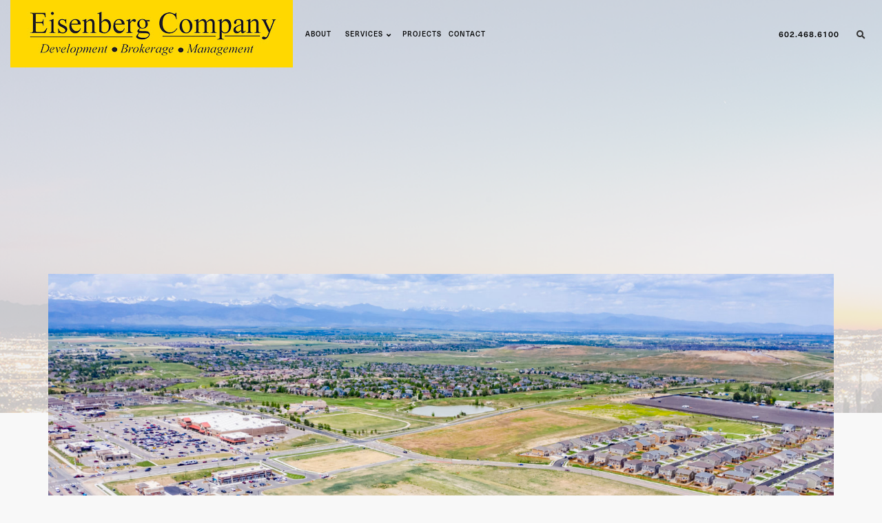

--- FILE ---
content_type: text/html; charset=UTF-8
request_url: https://eisenbergcompany.com/project/vista-highlands
body_size: 7207
content:
<!DOCTYPE html>
<html lang="en-US">
<head>
	<!-- Set up Meta -->
	<meta http-equiv="X-UA-Compatible" content="IE=edge"/>
	<meta charset="UTF-8">
	
	<!-- Set the viewport width to device width for mobile -->
	<meta name="viewport" content="width=device-width, initial-scale=1, maximum-scale=1.0, user-scalable=no">
	
	<!-- Add Google Fonts -->
    <link rel="stylesheet" href="https://use.typekit.net/ijd8klc.css">
    <link href="https://fonts.googleapis.com/css?family=Montserrat:400,500&display=swap" rel="stylesheet">

    <meta name='robots' content='index, follow, max-image-preview:large, max-snippet:-1, max-video-preview:-1' />
	<style>img:is([sizes="auto" i], [sizes^="auto," i]) { contain-intrinsic-size: 3000px 1500px }</style>
	
	<!-- This site is optimized with the Yoast SEO plugin v26.8 - https://yoast.com/product/yoast-seo-wordpress/ -->
	<title>Vista Highlands | Commercial Property Development | Eisenberg Company</title>
	<meta name="description" content="Eisenberg Company, a commercial real estate firm, has a wide range of current projects. View the property details of Vista Highlands here." />
	<link rel="canonical" href="https://www.eisenbergcompany.com/project/vista-highlands" />
	<meta property="og:locale" content="en_US" />
	<meta property="og:type" content="article" />
	<meta property="og:title" content="Vista Highlands | Commercial Property Development | Eisenberg Company" />
	<meta property="og:description" content="Eisenberg Company, a commercial real estate firm, has a wide range of current projects. View the property details of Vista Highlands here." />
	<meta property="og:url" content="https://www.eisenbergcompany.com/project/vista-highlands" />
	<meta property="og:site_name" content="Eisenberg" />
	<meta property="article:modified_time" content="2022-03-01T20:15:22+00:00" />
	<meta property="og:image" content="https://www.eisenbergcompany.com/wp-content/uploads/2019/11/Vista-Higlands-Colorado-9-scaled.jpg" />
	<meta property="og:image:width" content="2560" />
	<meta property="og:image:height" content="1705" />
	<meta property="og:image:type" content="image/jpeg" />
	<meta name="twitter:card" content="summary_large_image" />
	<script type="application/ld+json" class="yoast-schema-graph">{"@context":"https://schema.org","@graph":[{"@type":"WebPage","@id":"https://www.eisenbergcompany.com/project/vista-highlands","url":"https://www.eisenbergcompany.com/project/vista-highlands","name":"Vista Highlands | Commercial Property Development | Eisenberg Company","isPartOf":{"@id":"https://www.eisenbergcompany.com/#website"},"primaryImageOfPage":{"@id":"https://www.eisenbergcompany.com/project/vista-highlands#primaryimage"},"image":{"@id":"https://www.eisenbergcompany.com/project/vista-highlands#primaryimage"},"thumbnailUrl":"https://eisenbergcompany.com/wp-content/uploads/2019/11/Vista-Higlands-Colorado-9-scaled.jpg","datePublished":"2020-06-03T20:22:41+00:00","dateModified":"2022-03-01T20:15:22+00:00","description":"Eisenberg Company, a commercial real estate firm, has a wide range of current projects. View the property details of Vista Highlands here.","breadcrumb":{"@id":"https://www.eisenbergcompany.com/project/vista-highlands#breadcrumb"},"inLanguage":"en-US","potentialAction":[{"@type":"ReadAction","target":["https://www.eisenbergcompany.com/project/vista-highlands"]}]},{"@type":"ImageObject","inLanguage":"en-US","@id":"https://www.eisenbergcompany.com/project/vista-highlands#primaryimage","url":"https://eisenbergcompany.com/wp-content/uploads/2019/11/Vista-Higlands-Colorado-9-scaled.jpg","contentUrl":"https://eisenbergcompany.com/wp-content/uploads/2019/11/Vista-Higlands-Colorado-9-scaled.jpg","width":"2560","height":"1705","caption":"Property Development in Colorado"},{"@type":"BreadcrumbList","@id":"https://www.eisenbergcompany.com/project/vista-highlands#breadcrumb","itemListElement":[{"@type":"ListItem","position":1,"name":"Home","item":"https://eisenbergcompany.com/"},{"@type":"ListItem","position":2,"name":"Vista Highlands"}]},{"@type":"WebSite","@id":"https://www.eisenbergcompany.com/#website","url":"https://www.eisenbergcompany.com/","name":"Eisenberg","description":"Eisenberg Company","publisher":{"@id":"https://www.eisenbergcompany.com/#organization"},"potentialAction":[{"@type":"SearchAction","target":{"@type":"EntryPoint","urlTemplate":"https://www.eisenbergcompany.com/?s={search_term_string}"},"query-input":{"@type":"PropertyValueSpecification","valueRequired":true,"valueName":"search_term_string"}}],"inLanguage":"en-US"},{"@type":"Organization","@id":"https://www.eisenbergcompany.com/#organization","name":"Eisenberg","url":"https://www.eisenbergcompany.com/","logo":{"@type":"ImageObject","inLanguage":"en-US","@id":"https://www.eisenbergcompany.com/#/schema/logo/image/","url":"https://eisenbergcompany.com/wp-content/uploads/2019/05/logo.jpg","contentUrl":"https://eisenbergcompany.com/wp-content/uploads/2019/05/logo.jpg","width":410,"height":98,"caption":"Eisenberg"},"image":{"@id":"https://www.eisenbergcompany.com/#/schema/logo/image/"}}]}</script>
	<!-- / Yoast SEO plugin. -->


<link rel='dns-prefetch' href='//maps.googleapis.com' />
<link rel='stylesheet' id='wp-block-library-css' href='https://eisenbergcompany.com/wp-includes/css/dist/block-library/style.min.css?ver=6.8.3' type='text/css' media='all' />
<style id='classic-theme-styles-inline-css' type='text/css'>
/*! This file is auto-generated */
.wp-block-button__link{color:#fff;background-color:#32373c;border-radius:9999px;box-shadow:none;text-decoration:none;padding:calc(.667em + 2px) calc(1.333em + 2px);font-size:1.125em}.wp-block-file__button{background:#32373c;color:#fff;text-decoration:none}
</style>
<style id='global-styles-inline-css' type='text/css'>
:root{--wp--preset--aspect-ratio--square: 1;--wp--preset--aspect-ratio--4-3: 4/3;--wp--preset--aspect-ratio--3-4: 3/4;--wp--preset--aspect-ratio--3-2: 3/2;--wp--preset--aspect-ratio--2-3: 2/3;--wp--preset--aspect-ratio--16-9: 16/9;--wp--preset--aspect-ratio--9-16: 9/16;--wp--preset--color--black: #000000;--wp--preset--color--cyan-bluish-gray: #abb8c3;--wp--preset--color--white: #ffffff;--wp--preset--color--pale-pink: #f78da7;--wp--preset--color--vivid-red: #cf2e2e;--wp--preset--color--luminous-vivid-orange: #ff6900;--wp--preset--color--luminous-vivid-amber: #fcb900;--wp--preset--color--light-green-cyan: #7bdcb5;--wp--preset--color--vivid-green-cyan: #00d084;--wp--preset--color--pale-cyan-blue: #8ed1fc;--wp--preset--color--vivid-cyan-blue: #0693e3;--wp--preset--color--vivid-purple: #9b51e0;--wp--preset--gradient--vivid-cyan-blue-to-vivid-purple: linear-gradient(135deg,rgba(6,147,227,1) 0%,rgb(155,81,224) 100%);--wp--preset--gradient--light-green-cyan-to-vivid-green-cyan: linear-gradient(135deg,rgb(122,220,180) 0%,rgb(0,208,130) 100%);--wp--preset--gradient--luminous-vivid-amber-to-luminous-vivid-orange: linear-gradient(135deg,rgba(252,185,0,1) 0%,rgba(255,105,0,1) 100%);--wp--preset--gradient--luminous-vivid-orange-to-vivid-red: linear-gradient(135deg,rgba(255,105,0,1) 0%,rgb(207,46,46) 100%);--wp--preset--gradient--very-light-gray-to-cyan-bluish-gray: linear-gradient(135deg,rgb(238,238,238) 0%,rgb(169,184,195) 100%);--wp--preset--gradient--cool-to-warm-spectrum: linear-gradient(135deg,rgb(74,234,220) 0%,rgb(151,120,209) 20%,rgb(207,42,186) 40%,rgb(238,44,130) 60%,rgb(251,105,98) 80%,rgb(254,248,76) 100%);--wp--preset--gradient--blush-light-purple: linear-gradient(135deg,rgb(255,206,236) 0%,rgb(152,150,240) 100%);--wp--preset--gradient--blush-bordeaux: linear-gradient(135deg,rgb(254,205,165) 0%,rgb(254,45,45) 50%,rgb(107,0,62) 100%);--wp--preset--gradient--luminous-dusk: linear-gradient(135deg,rgb(255,203,112) 0%,rgb(199,81,192) 50%,rgb(65,88,208) 100%);--wp--preset--gradient--pale-ocean: linear-gradient(135deg,rgb(255,245,203) 0%,rgb(182,227,212) 50%,rgb(51,167,181) 100%);--wp--preset--gradient--electric-grass: linear-gradient(135deg,rgb(202,248,128) 0%,rgb(113,206,126) 100%);--wp--preset--gradient--midnight: linear-gradient(135deg,rgb(2,3,129) 0%,rgb(40,116,252) 100%);--wp--preset--font-size--small: 13px;--wp--preset--font-size--medium: 20px;--wp--preset--font-size--large: 36px;--wp--preset--font-size--x-large: 42px;--wp--preset--spacing--20: 0.44rem;--wp--preset--spacing--30: 0.67rem;--wp--preset--spacing--40: 1rem;--wp--preset--spacing--50: 1.5rem;--wp--preset--spacing--60: 2.25rem;--wp--preset--spacing--70: 3.38rem;--wp--preset--spacing--80: 5.06rem;--wp--preset--shadow--natural: 6px 6px 9px rgba(0, 0, 0, 0.2);--wp--preset--shadow--deep: 12px 12px 50px rgba(0, 0, 0, 0.4);--wp--preset--shadow--sharp: 6px 6px 0px rgba(0, 0, 0, 0.2);--wp--preset--shadow--outlined: 6px 6px 0px -3px rgba(255, 255, 255, 1), 6px 6px rgba(0, 0, 0, 1);--wp--preset--shadow--crisp: 6px 6px 0px rgba(0, 0, 0, 1);}:where(.is-layout-flex){gap: 0.5em;}:where(.is-layout-grid){gap: 0.5em;}body .is-layout-flex{display: flex;}.is-layout-flex{flex-wrap: wrap;align-items: center;}.is-layout-flex > :is(*, div){margin: 0;}body .is-layout-grid{display: grid;}.is-layout-grid > :is(*, div){margin: 0;}:where(.wp-block-columns.is-layout-flex){gap: 2em;}:where(.wp-block-columns.is-layout-grid){gap: 2em;}:where(.wp-block-post-template.is-layout-flex){gap: 1.25em;}:where(.wp-block-post-template.is-layout-grid){gap: 1.25em;}.has-black-color{color: var(--wp--preset--color--black) !important;}.has-cyan-bluish-gray-color{color: var(--wp--preset--color--cyan-bluish-gray) !important;}.has-white-color{color: var(--wp--preset--color--white) !important;}.has-pale-pink-color{color: var(--wp--preset--color--pale-pink) !important;}.has-vivid-red-color{color: var(--wp--preset--color--vivid-red) !important;}.has-luminous-vivid-orange-color{color: var(--wp--preset--color--luminous-vivid-orange) !important;}.has-luminous-vivid-amber-color{color: var(--wp--preset--color--luminous-vivid-amber) !important;}.has-light-green-cyan-color{color: var(--wp--preset--color--light-green-cyan) !important;}.has-vivid-green-cyan-color{color: var(--wp--preset--color--vivid-green-cyan) !important;}.has-pale-cyan-blue-color{color: var(--wp--preset--color--pale-cyan-blue) !important;}.has-vivid-cyan-blue-color{color: var(--wp--preset--color--vivid-cyan-blue) !important;}.has-vivid-purple-color{color: var(--wp--preset--color--vivid-purple) !important;}.has-black-background-color{background-color: var(--wp--preset--color--black) !important;}.has-cyan-bluish-gray-background-color{background-color: var(--wp--preset--color--cyan-bluish-gray) !important;}.has-white-background-color{background-color: var(--wp--preset--color--white) !important;}.has-pale-pink-background-color{background-color: var(--wp--preset--color--pale-pink) !important;}.has-vivid-red-background-color{background-color: var(--wp--preset--color--vivid-red) !important;}.has-luminous-vivid-orange-background-color{background-color: var(--wp--preset--color--luminous-vivid-orange) !important;}.has-luminous-vivid-amber-background-color{background-color: var(--wp--preset--color--luminous-vivid-amber) !important;}.has-light-green-cyan-background-color{background-color: var(--wp--preset--color--light-green-cyan) !important;}.has-vivid-green-cyan-background-color{background-color: var(--wp--preset--color--vivid-green-cyan) !important;}.has-pale-cyan-blue-background-color{background-color: var(--wp--preset--color--pale-cyan-blue) !important;}.has-vivid-cyan-blue-background-color{background-color: var(--wp--preset--color--vivid-cyan-blue) !important;}.has-vivid-purple-background-color{background-color: var(--wp--preset--color--vivid-purple) !important;}.has-black-border-color{border-color: var(--wp--preset--color--black) !important;}.has-cyan-bluish-gray-border-color{border-color: var(--wp--preset--color--cyan-bluish-gray) !important;}.has-white-border-color{border-color: var(--wp--preset--color--white) !important;}.has-pale-pink-border-color{border-color: var(--wp--preset--color--pale-pink) !important;}.has-vivid-red-border-color{border-color: var(--wp--preset--color--vivid-red) !important;}.has-luminous-vivid-orange-border-color{border-color: var(--wp--preset--color--luminous-vivid-orange) !important;}.has-luminous-vivid-amber-border-color{border-color: var(--wp--preset--color--luminous-vivid-amber) !important;}.has-light-green-cyan-border-color{border-color: var(--wp--preset--color--light-green-cyan) !important;}.has-vivid-green-cyan-border-color{border-color: var(--wp--preset--color--vivid-green-cyan) !important;}.has-pale-cyan-blue-border-color{border-color: var(--wp--preset--color--pale-cyan-blue) !important;}.has-vivid-cyan-blue-border-color{border-color: var(--wp--preset--color--vivid-cyan-blue) !important;}.has-vivid-purple-border-color{border-color: var(--wp--preset--color--vivid-purple) !important;}.has-vivid-cyan-blue-to-vivid-purple-gradient-background{background: var(--wp--preset--gradient--vivid-cyan-blue-to-vivid-purple) !important;}.has-light-green-cyan-to-vivid-green-cyan-gradient-background{background: var(--wp--preset--gradient--light-green-cyan-to-vivid-green-cyan) !important;}.has-luminous-vivid-amber-to-luminous-vivid-orange-gradient-background{background: var(--wp--preset--gradient--luminous-vivid-amber-to-luminous-vivid-orange) !important;}.has-luminous-vivid-orange-to-vivid-red-gradient-background{background: var(--wp--preset--gradient--luminous-vivid-orange-to-vivid-red) !important;}.has-very-light-gray-to-cyan-bluish-gray-gradient-background{background: var(--wp--preset--gradient--very-light-gray-to-cyan-bluish-gray) !important;}.has-cool-to-warm-spectrum-gradient-background{background: var(--wp--preset--gradient--cool-to-warm-spectrum) !important;}.has-blush-light-purple-gradient-background{background: var(--wp--preset--gradient--blush-light-purple) !important;}.has-blush-bordeaux-gradient-background{background: var(--wp--preset--gradient--blush-bordeaux) !important;}.has-luminous-dusk-gradient-background{background: var(--wp--preset--gradient--luminous-dusk) !important;}.has-pale-ocean-gradient-background{background: var(--wp--preset--gradient--pale-ocean) !important;}.has-electric-grass-gradient-background{background: var(--wp--preset--gradient--electric-grass) !important;}.has-midnight-gradient-background{background: var(--wp--preset--gradient--midnight) !important;}.has-small-font-size{font-size: var(--wp--preset--font-size--small) !important;}.has-medium-font-size{font-size: var(--wp--preset--font-size--medium) !important;}.has-large-font-size{font-size: var(--wp--preset--font-size--large) !important;}.has-x-large-font-size{font-size: var(--wp--preset--font-size--x-large) !important;}
:where(.wp-block-post-template.is-layout-flex){gap: 1.25em;}:where(.wp-block-post-template.is-layout-grid){gap: 1.25em;}
:where(.wp-block-columns.is-layout-flex){gap: 2em;}:where(.wp-block-columns.is-layout-grid){gap: 2em;}
:root :where(.wp-block-pullquote){font-size: 1.5em;line-height: 1.6;}
</style>
<link rel='stylesheet' id='custom-css' href='https://eisenbergcompany.com/wp-content/themes/eisenberg/css/custom.css?ver=20200603' type='text/css' media='all' />
<link rel='stylesheet' id='style-css' href='https://eisenbergcompany.com/wp-content/themes/eisenberg/style.css' type='text/css' media='all' />
<script type="text/javascript" src="https://eisenbergcompany.com/wp-includes/js/jquery/jquery.min.js?ver=3.7.1" id="jquery-core-js"></script>
<script type="text/javascript" src="https://eisenbergcompany.com/wp-includes/js/jquery/jquery-migrate.min.js?ver=3.4.1" id="jquery-migrate-js"></script>
<link rel="https://api.w.org/" href="https://eisenbergcompany.com/wp-json/" /><link rel="alternate" title="JSON" type="application/json" href="https://eisenbergcompany.com/wp-json/wp/v2/project/431" /><link rel="EditURI" type="application/rsd+xml" title="RSD" href="https://eisenbergcompany.com/xmlrpc.php?rsd" />
<meta name="generator" content="WordPress 6.8.3" />
<link rel='shortlink' href='https://eisenbergcompany.com/?p=431' />
<link rel="alternate" title="oEmbed (JSON)" type="application/json+oembed" href="https://eisenbergcompany.com/wp-json/oembed/1.0/embed?url=https%3A%2F%2Feisenbergcompany.com%2Fproject%2Fvista-highlands" />
<link rel="alternate" title="oEmbed (XML)" type="text/xml+oembed" href="https://eisenbergcompany.com/wp-json/oembed/1.0/embed?url=https%3A%2F%2Feisenbergcompany.com%2Fproject%2Fvista-highlands&#038;format=xml" />

<!--BEGIN: TRACKING CODE MANAGER (v2.5.0) BY INTELLYWP.COM IN HEAD//-->
<!-- Global site tag (gtag.js) - Google Analytics -->
<script async src="https://www.googletagmanager.com/gtag/js?id=UA-151728296-1"></script>
<script>
  window.dataLayer = window.dataLayer || [];
  function gtag(){dataLayer.push(arguments);}
  gtag('js', new Date());

  gtag('config', 'UA-151728296-1');
</script>
<!--END: https://wordpress.org/plugins/tracking-code-manager IN HEAD//-->
			<style type='text/css'>
				body.admin-bar {margin-top:32px !important}
				@media screen and (max-width: 782px) {
					body.admin-bar { margin-top:46px !important }
				}
			</style>
			<style type="text/css">.recentcomments a{display:inline !important;padding:0 !important;margin:0 !important;}</style><link rel="icon" href="https://eisenbergcompany.com/wp-content/uploads/2019/05/cropped-logo-32x32.jpg" sizes="32x32" />
<link rel="icon" href="https://eisenbergcompany.com/wp-content/uploads/2019/05/cropped-logo-192x192.jpg" sizes="192x192" />
<link rel="apple-touch-icon" href="https://eisenbergcompany.com/wp-content/uploads/2019/05/cropped-logo-180x180.jpg" />
<meta name="msapplication-TileImage" content="https://eisenbergcompany.com/wp-content/uploads/2019/05/cropped-logo-270x270.jpg" />
		<style type="text/css" id="wp-custom-css">
			.single__date {
	display: none;
}
.hero__link {
	display: none;
}		</style>
		</head>

<body class="wp-singular project-template-default single single-project postid-431 wp-custom-logo wp-theme-eisenberg">

<!-- <div class="preloader hide-for-medium">
	<div class="preloader__icon"></div>
</div> -->

<!-- BEGIN of header -->
<header class="header">
	<div class="row header__row medium-uncollapse small-collapse">
		<div class="large-9 small-10 column header__main-column">
            <div class="logo text-center medium-text-left">
                <a href="https://eisenbergcompany.com/" class="custom-logo-link" rel="home" title="Eisenberg" itemscope><img src="https://eisenbergcompany.com/wp-content/uploads/2019/05/logo.jpg" class="custom-logo" itemprop="siteLogo" alt="Eisenberg"></a>            </div>
			<nav class="top-bar" id="main-menu">
				<div class="menu-header-menu-container"><ul id="menu-header-menu" class="menu header-menu dropdown" data-responsive-menu="accordion large-dropdown" data-close-on-click-inside="false"><li id="menu-item-25" class="menu-item menu-item-type-post_type menu-item-object-page menu-item-25"><a href="https://eisenbergcompany.com/about">About</a></li>
<li id="menu-item-320" class="menu-item menu-item-type-custom menu-item-object-custom menu-item-has-children has-dropdown menu-item-320"><a href="#">Services</a>
<ul class="menu submenu">
	<li id="menu-item-323" class="menu-item menu-item-type-post_type menu-item-object-page menu-item-323"><a href="https://eisenbergcompany.com/development">Real Estate Development</a></li>
	<li id="menu-item-322" class="menu-item menu-item-type-post_type menu-item-object-page menu-item-322"><a href="https://eisenbergcompany.com/brokerage">Real Estate Brokerage</a></li>
	<li id="menu-item-321" class="menu-item menu-item-type-post_type menu-item-object-page menu-item-321"><a href="https://eisenbergcompany.com/management">Property Management</a></li>
</ul>
</li>
<li id="menu-item-28" class="menu-item menu-item-type-post_type menu-item-object-page menu-item-28"><a href="https://eisenbergcompany.com/projects">Projects</a></li>
<li id="menu-item-26" class="menu-item menu-item-type-post_type menu-item-object-page menu-item-26"><a href="https://eisenbergcompany.com/contact">Contact</a></li>
</ul></div>                <div class="header__search-wrap">
                                                                    <a href="tel:+16024686100" target="_self" class="header__phone hide-for-tablets">
                            602.468.6100                        </a>
                                                                <div class="header__search-icon hide-for-tablets">
                            <svg xmlns="http://www.w3.org/2000/svg" xmlns:xlink="http://www.w3.org/1999/xlink" width="24" height="24" viewBox="0 0 24 24">
  <metadata><?xpacket begin="﻿" id="W5M0MpCehiHzreSzNTczkc9d"?>
<x:xmpmeta xmlns:x="adobe:ns:meta/" x:xmptk="Adobe XMP Core 5.6-c142 79.160924, 2017/07/13-01:06:39        ">
   <rdf:RDF xmlns:rdf="http://www.w3.org/1999/02/22-rdf-syntax-ns#">
      <rdf:Description rdf:about=""/>
   </rdf:RDF>
</x:xmpmeta>
                                                                                                    
                                                                                                    
                                                                                                    
                                                                                                    
                                                                                                    
                                                                                                    
                                                                                                    
                                                                                                    
                                                                                                    
                                                                                                    
                                                                                                    
                                                                                                    
                                                                                                    
                                                                                                    
                                                                                                    
                                                                                                    
                                                                                                    
                                                                                                    
                                                                                                    
                                                                                                    
                           
<?xpacket end="w"?></metadata>
<image id="Search" width="24" height="24" xlink:href="[data-uri]"/>
</svg>
                            <div class="header__search-form">
                                
<!-- BEGIN of search form -->
<form method="get" id="searchform" action="https://eisenbergcompany.com/">
	<input type="search" name="s" id="s" placeholder="Search" value=""/>
	<button type="submit" name="submit" id="searchsubmit" >Search</button>
</form>
<!-- END of search form -->                            </div>
                        </div>
                                    </div>
			</nav>
		</div>
        <div class="large-3 small-2 column header__right-column">
                                            <a href="tel:+16024686100" target="_self" class="header__phone show-for-tablets">
                    602.468.6100                </a>
                                        <div class="header__search-icon show-for-tablets">
                    <i class="fas fa-search"></i>
                    <div class="header__search-form">
                        
<!-- BEGIN of search form -->
<form method="get" id="searchform" action="https://eisenbergcompany.com/">
	<input type="search" name="s" id="s" placeholder="Search" value=""/>
	<button type="submit" name="submit" id="searchsubmit" >Search</button>
</form>
<!-- END of search form -->                    </div>
                </div>
                        <div class="title-bar" data-responsive-toggle="main-menu" data-hide-for="large">
                <button class="menu-icon" type="button" data-toggle></button>
                <div class="title-bar-title"></div>
            </div>
        </div>
	</div>
</header>
<!-- END of header -->
    <section class="hero bg-cover"
        style="background-image: url(https://eisenbergcompany.com/wp-content/uploads/2019/06/news-hero.jpg)">
        <div class="row column text-center">
            <a href="https://eisenbergcompany.com/news" class="hero__link">BACK TO ALL ARTICLES</a>
        </div>
    </section>

<div class="row single__row">
	<!-- BEGIN of post content -->
	<div class="large-12  columns">
		<main class="main-content">
												<article id="post-431" class="post-431 project type-project status-publish has-post-thumbnail hentry project_state-colorado">
                                                    <div title="Vista Highlands" class="thumbnail">
                                <img width="2560" height="1705" src="https://eisenbergcompany.com/wp-content/uploads/2019/11/Vista-Higlands-Colorado-9-scaled.jpg" class="attachment-full size-full wp-post-image" alt="Property Development in Colorado" decoding="async" fetchpriority="high" srcset="https://eisenbergcompany.com/wp-content/uploads/2019/11/Vista-Higlands-Colorado-9-scaled.jpg 2560w, https://eisenbergcompany.com/wp-content/uploads/2019/11/Vista-Higlands-Colorado-9-300x200.jpg 300w, https://eisenbergcompany.com/wp-content/uploads/2019/11/Vista-Higlands-Colorado-9-1024x682.jpg 1024w, https://eisenbergcompany.com/wp-content/uploads/2019/11/Vista-Higlands-Colorado-9-768x512.jpg 768w, https://eisenbergcompany.com/wp-content/uploads/2019/11/Vista-Higlands-Colorado-9-1536x1023.jpg 1536w, https://eisenbergcompany.com/wp-content/uploads/2019/11/Vista-Higlands-Colorado-9-2048x1364.jpg 2048w" sizes="(max-width: 2560px) 100vw, 2560px" />                            </div>
                                                <div class="single__content ">
                            <div class="single__date">June 3, 2020</div>
                            <h1 class="page-title single__title">Vista Highlands</h1>
                            <!--						<p class="entry-meta">Written by --><!-- on --><!--</p>-->
                            <div class="single__info">
                                <div class="col">
<table class="table mb-0">
<tbody>
<tr>
<th class="pl-0">Price</th>
<td class="pl-0">Negotiable</td>
</tr>
<tr>
<th class="pl-0">Property Type</th>
<td class="pl-0">Mixed Use Commercial Development</td>
</tr>
</tbody>
</table>
</div>
<div class="col">
<table class="table mb-0">
<tbody>
<tr>
<th class="pl-0">Size</th>
<td class="pl-0">964 &#8211; 1,960 SF</td>
</tr>
<tr>
<th class="pl-0">Total Lot Size</th>
<td class="pl-0">26.8 Acres</td>
</tr>
</tbody>
</table>
</div>
<p>&nbsp;</p>
<p>Pad Sites Available for ground lease and build-to-suit</p>
<p>Only a few suites remaining- Join Starbucks, Auto Zone, Chase Bank, and many more</p>
<p>Junior anchor and anchor opportunities available for lease or build-to-suit</p>
<p>&nbsp;</p>
                            </div>
                            <div class="single__links">
                                                                                                                                                                    <a href="https://eisenbergcompany.com/project/marriot-fairfield-inn-suites-littleton-colorado" class="main-button single__link single__next">NEXT ARTICLE</a>
                                                            </div>
                            <!--						<h6>--><!-- --><!--</h6>-->
                                                    </div>
					</article>
									</main>
	</div>
	<!-- END of post content -->
	
	<!-- BEGIN of sidebar -->
<!--	<div class="large-4 medium-4 small-12 columns sidebar">-->
<!--		--><!--	</div>-->
	<!-- END of sidebar -->
</div>


<!-- BEGIN of footer -->
<footer class="footer">
    <div class="row column text-center">
        <div class="footer__top"></div>
    </div>
	<div class="row footer__row">
        <div class="large-6 column footer__logo-wrap">
            <div class="footer__logo">
                <a href="https://eisenbergcompany.com/" class="custom-logo-link" rel="home" title="Eisenberg" itemscope><img src="https://eisenbergcompany.com/wp-content/uploads/2019/05/logo.jpg" class="custom-logo" itemprop="siteLogo" alt="Eisenberg"></a>            </div>
                        	<div class="footer__copyright show-for-large">
                    <p>Copyright © 2025 Eisenberg Company. All Rights Reserved.</p>
                </div>
                    </div>
		<div class="large-6 medium-12 small-12 columns footer__menu-wrap">
			<div class="menu-footer-menu-container"><ul id="menu-footer-menu" class="footer-menu"><li id="menu-item-134" class="menu-item menu-item-type-post_type menu-item-object-page menu-item-home menu-item-134"><a href="https://eisenbergcompany.com/">Home</a></li>
<li id="menu-item-135" class="menu-item menu-item-type-post_type menu-item-object-page menu-item-135"><a href="https://eisenbergcompany.com/about">About</a></li>
<li id="menu-item-136" class="menu-item menu-item-type-post_type menu-item-object-page menu-item-136"><a href="https://eisenbergcompany.com/development">Services</a></li>
<li id="menu-item-139" class="menu-item menu-item-type-post_type menu-item-object-page menu-item-139"><a href="https://eisenbergcompany.com/projects">Projects</a></li>
<li id="menu-item-137" class="menu-item menu-item-type-post_type menu-item-object-page menu-item-137"><a href="https://eisenbergcompany.com/contact">Contact</a></li>
</ul></div>		</div>
        <div class="large-6 hide-for-large column footer__logo-wrap">
                            <div class="footer__copyright">
                    <p>Copyright © 2025 Eisenberg Company. All Rights Reserved.</p>
                </div>
                    </div>
	</div>
</footer>
<!-- END of footer -->

<script type="speculationrules">
{"prefetch":[{"source":"document","where":{"and":[{"href_matches":"\/*"},{"not":{"href_matches":["\/wp-*.php","\/wp-admin\/*","\/wp-content\/uploads\/*","\/wp-content\/*","\/wp-content\/plugins\/*","\/wp-content\/themes\/eisenberg\/*","\/*\\?(.+)"]}},{"not":{"selector_matches":"a[rel~=\"nofollow\"]"}},{"not":{"selector_matches":".no-prefetch, .no-prefetch a"}}]},"eagerness":"conservative"}]}
</script>
<script type="text/javascript" src="https://maps.googleapis.com/maps/api/js?key=AIzaSyAT1cPBTCe1P174lWyKuVEcF3VZ1foMRYg&amp;v=3.exp" id="google.maps.api-js"></script>
<script type="text/javascript" src="https://eisenbergcompany.com/wp-content/themes/eisenberg/js/global-dist.js" id="global-dist-js"></script>
<script>!function ($) { $(document).foundation(); }(window.jQuery); </script></body>
</html>


--- FILE ---
content_type: text/css
request_url: https://eisenbergcompany.com/wp-content/themes/eisenberg/css/custom.css?ver=20200603
body_size: 12583
content:
@charset "UTF-8";@import url(foundation.min.css);@import url(plugins/fontawesome.min.css);@import url(plugins/slick.css);@import url(plugins/jquery.fancybox.v3.css);.slick-slider:not(.slick-initialized) .slick-slide:not(:first-child){display:none}#home-slider:after{content:'';display:table;clear:both}#home-slider .slick-list,#home-slider .slick-track{-webkit-transform:none;-ms-transform:none;transform:none}#home-slider .slick-slide{position:relative;width:100%;height:850px;-webkit-transition:height 0.3s ease;-o-transition:height 0.3s ease;transition:height 0.3s ease}#home-slider .slick-back{height:100%;background-attachment:fixed}#home-slider .slider-caption{position:absolute;top:49%;right:50%;width:100%;max-width:870px;padding:5px 10px;text-align:center;-webkit-transform:translate(50%, -50%);-moz-transform:translate(50%, -50%);-ms-transform:translate(50%, -50%);-o-transform:translate(50%, -50%);transform:translate(50%, -50%)}#home-slider .slider-caption h3,#home-slider .slider-caption p{color:#fff;text-shadow:1px 1px 2px rgba(0, 0, 0, 0.5)}#home-slider .slider-caption h3{font-size:4.17rem;font-family:"trumpgothicpro", sans-serif;font-weight:400;line-height:1.1;letter-spacing:1.5px;margin-bottom:30px}#home-slider .videoHolder{position:absolute;top:0;right:0;bottom:0;left:0;overflow:hidden}#home-slider .responsive-embed,#home-slider .video{position:absolute;pointer-events:none;-webkit-transform:translate(50%, -50%);-moz-transform:translate(50%, -50%);-ms-transform:translate(50%, -50%);-o-transform:translate(50%, -50%);transform:translate(50%, -50%);position:absolute;top:50%;right:50%}#home-slider .responsive-embed{margin-bottom:0}.slider__subtitle{font-size:.78125rem;font-weight:500;color:white;letter-spacing:3px;margin-bottom:15px;position:relative}.slider__subtitle:before{display:block;content:'';position:absolute;height:3px;width:82px;left:50%;-webkit-transform:translateX(-50%);-ms-transform:translateX(-50%);transform:translateX(-50%);top:-30px;background:white}@media only screen and (max-width:1024px){.slider__subtitle{letter-spacing:1.9px;position:relative}.slider__subtitle:before{height:1px;top:-18px;width:40px}}@media only screen and (max-width:1024px){#home-slider .slick-slide{height:381px}#home-slider .slick-back{background-attachment:initial}#home-slider .slider-caption{top:47%}#home-slider .slider-caption h3{font-size:3.77rem;margin-bottom:25px}}@media only screen and (max-width:640px){#home-slider .slick-slide{height:603px}#home-slider .slider-caption{top:45.5%}#home-slider .slider-caption h3{letter-spacing:2.5px;margin-bottom:62px}.slider__subtitle{padding:0 5rem;font-size:1rem;letter-spacing:2.5px;line-height:1.2}.slider__subtitle:before{width:83px;height:2px}}@media only screen and (min-width:1025px){#home-slider{position:relative}#home-slider .slick-slide:before{display:block;content:'';position:absolute;height:100%;width:100%;top:0;left:0;background:rgba(255, 255, 255, 0.75);z-index:1000}#home-slider .slider__subtitle{color:black}#home-slider .slider__subtitle:before{background:black}#home-slider .slider-caption{z-index:1001}#home-slider .slider-caption h3{color:black}#home-slider .slider__link{color:black}#home-slider .slider__link:after{content:url("../images/black-arrow.png")}}@media only screen and (min-width:580px) and (max-width:640px){#home-slider .slider__subtitle{font-size:.8rem}#home-slider .slider-caption h3{font-size:3.07rem}}.row{max-width:1000px}.columns,.column{min-height:1px}.accordion{margin-left:0;background:#fefefe;list-style-type:none}.accordion-title{position:relative;display:block;padding:20px 15px;border:1px solid #e6e6e6;border-bottom:0;line-height:1;color:#1a608b}.accordion-title:focus,.accordion-title:hover{background-color:#e6e6e6}.accordion-title:before{position:absolute;top:50%;right:10px;line-height:16px;margin-top:-8px;content:'+'}.accordion-content{display:none;padding:15px;border:1px solid #e6e6e6;border-bottom:0;background-color:#fefefe;color:#333}.accordion-item.is-active .accordion-title:before{content:'–'}.accordion-item:last-child>.accordion-content:last-child{border-bottom:1px solid #e6e6e6}.tabs{margin:0;border:1px solid #e6e6e6;background:#fefefe;list-style-type:none}.tabs:after,.tabs:before{display:table;content:' '}.tabs:after{clear:both}.tabs.vertical>li{display:block;float:none;width:auto}.tabs-title{float:left}.tabs-title>a{display:block;padding:15px 20px;line-height:1;color:#1a608b}.tabs-title>a:hover{background:#fefefe;color:#124260}.tabs-title>a:focus,.tabs-title>a[aria-selected=true]{background:#e6e6e6;color:#1a608b}.tabs-content{border:1px solid #e6e6e6;border-top:0;background:#fefefe;color:#333;-webkit-transition:all 0.5s ease;-o-transition:all 0.5s ease;transition:all 0.5s ease}.tabs-content.vertical{border:1px solid #e6e6e6;border-left:0}.tabs-panel{display:none;padding:15px}.tabs-panel[aria-hidden=false]{display:block}.alignnone{margin:0 1em 1em 0}.alignright{float:right;margin:0 0 1em 1em}.alignleft{float:left;margin:0 1em 1em 0}.aligncenter{display:block;margin-left:auto;margin-right:auto;margin-bottom:1em}.wp-caption{background:#fff;border:1px solid #f0f0f0;max-width:100%;padding:5px 5px 10px;text-align:center}.wp-caption img{width:auto;margin-bottom:10px}.wp-caption p{margin-bottom:0;font-size:14px}.gallery-caption{font-size:12px}#wpadminbar{opacity:0.3;-webkit-transition:0.2s opacity linear;-o-transition:0.2s opacity linear;transition:0.2s opacity linear;-webkit-transform:translateZ(0)}#wpadminbar:focus,#wpadminbar:hover{opacity:1}.gform_wrapper ul{list-style:none}.gform_fields{margin:0}.gform_fields:after{content:'';display:table;clear:both}.gfield{list-style:none;margin-bottom:20px}.gf_left_half,.gf_right_half{float:left;width:50%}.gf_left_third,.gf_middle_third,.gf_right_third{float:left;width:33.3333%}.gf_left_half{padding-right:15px}.gf_right_half{padding-left:15px}.gf_right_half+.gfield{clear:both}.gf_left_third{padding-right:20px}.gf_right_third{padding-left:20px}.gf_right_third+.gfield{clear:both}.gf_middle_third{padding-left:10px;padding-right:10px}.hidden_label .gfield_label{display:none}.ginput_container ul{margin-left:0}.gfield_error input,.gfield_error textarea{border-color:red}.gfield_description{margin-top:10px}.gform_confirmation_message{margin-bottom:15px}.gform_footer{text-align:center}.validation_error{margin-bottom:15px;padding:5px;color:#990000;border:1px solid red}.validation_message{margin-bottom:10px;color:#990000}.ui-datepicker{width:216px;height:auto;margin:5px auto 0;font-size:11px;z-index:9999!important;-webkit-box-shadow:0px 0px 10px 0px rgba(0, 0, 0, 0.5);box-shadow:0px 0px 10px 0px rgba(0, 0, 0, 0.5)}.ui-datepicker a{text-decoration:none}.ui-datepicker table{width:100%;border-collapse:collapse}.ui-datepicker thead{background:#f7f7f7;border-bottom:1px solid #bbb}.ui-datepicker thead th{padding:3px;text-align:center;border:1px solid #ddd}.ui-datepicker tbody{border:none}.ui-datepicker tbody td{padding:0;border:1px solid #bbb}.ui-datepicker tbody th{text-transform:uppercase;text-align:center;font-size:6pt;padding:5px 0;color:#666}.ui-datepicker tbody td a,.ui-datepicker tbody td span{display:inline-block;font-weight:bold;text-align:center;width:30px;height:30px;line-height:30px;color:#666}.ui-datepicker-header{background-color:#666;color:#fff;font-weight:700;border:none}.ui-datepicker-header:after{content:'';clear:both;display:table}.ui-datepicker-month,.ui-datepicker-year{width:50%;float:left;padding:5px 20px 5px 5px;height:auto;font-size:14px;margin-bottom:5px}.ui-datepicker-next,.ui-datepicker-prev{font-size:12px;color:#fff;padding:5px;line-height:1.4;width:50%;float:left}.ui-datepicker-next{text-align:right}.ui-datepicker-calendar{margin:0 0 0 0!important}.ui-datepicker-calendar .ui-state-default{background:#ededed}.ui-datepicker-calendar .ui-state-hover{background:#fff}.ui-datepicker-calendar .ui-state-active{background:#fff2aa;border:1px solid #c19163;position:relative;margin:-1px;height:32px;width:32px}.ui-datepicker-unselectable .ui-state-default{background:#f4f4f4;color:#b4b3b3}.ui-datepicker-unselectable.ui-state-disabled{background-color:#d7d7d7}.gform_validation_container,.gform_wrapper .gform_validation_container,body .gform_wrapper .gform_body ul.gform_fields li.gfield.gform_validation_container,body .gform_wrapper li.gform_validation_container,body .gform_wrapper ul.gform_fields li.gfield.gform_validation_container{display:none!important;position:absolute!important;left:-9000px}.gform_title{text-align:center;font-size:.78125rem;font-weight:500;color:#8f8f8f;letter-spacing:3px;position:relative;color:white}.gform_title:before{display:block;width:83px;left:50%;-webkit-transform:translate(-50%);-ms-transform:translate(-50%);transform:translate(-50%);content:'';position:absolute;height:3px;top:-16px;background:white}.gform_description{font-size:2.425rem;color:white;font-weight:500;font-family:"trumpgothicpro", sans-serif;line-height:1.2;letter-spacing:1.5px}.gform_heading{text-align:center;margin-bottom:64px}.gform_footer{margin-top:73px}.gform_button[type=submit]{background-color:#ffd800;color:black;text-transform:uppercase;font-size:.625rem;letter-spacing:1px;padding:20px 79px;font-weight:500}.gform_button[type=submit]:hover{color:black;background:white}@media only screen and (max-width:640px){.gform_title{font-size:.7rem;font-weight:400;letter-spacing:2.2px}.gform_title:before{width:67px;top:-13px}.gform_description{font-weight:400;letter-spacing:2px}.gform_heading{margin-bottom:49px}.gform_footer{margin-top:55px}.gform_button[type=submit]{font-size:.825rem;padding:20px 82px;font-weight:400}}.gfield{position:relative;margin-bottom:22px;-webkit-transition:all .5s;-o-transition:all .5s;transition:all .5s}.gfield:after{display:block;content:'';position:absolute;width:100%;height:2px;background:white;left:0;bottom:0}.gfield input:-webkit-autofill,.gfield input:-webkit-autofill:focus input:-webkit-autofill,.gfield input:-webkit-autofill:hover,.gfield select:-webkit-autofill,.gfield select:-webkit-autofill:focus,.gfield select:-webkit-autofill:hover,.gfield textarea:-webkit-autofill,.gfield textarea:-webkit-autofill:hover textarea:-webkit-autofill:focus{border:0;-webkit-text-fill-color:#FFF;-webkit-box-shadow:0 0 0px 1000px transparent inset;-webkit-transition:background-color 5000s ease-in-out 0s;-o-transition:background-color 5000s ease-in-out 0s;transition:background-color 5000s ease-in-out 0s;background:-webkit-linear-gradient(top, rgba(255, 255, 255, 0) 0%, rgba(0, 174, 255, 0.04) 50%, rgba(255, 255, 255, 0) 51%, rgba(0, 174, 255, 0.03) 100%)}.gfield input{background:transparent;border:none;font-size:.78125rem;color:white;height:auto;padding-top:4px;padding-bottom:15px;padding-left:0}.gfield input:-internal-autofill-selected{background:transparent!important}.gfield input:focus{background:transparent;-webkit-box-shadow:none;box-shadow:none;border:none}.gfield_label{font-size:.625rem;color:white;font-weight:500;letter-spacing:2px;position:relative;top:0;-webkit-transition:all .5s;-o-transition:all .5s;transition:all .5s}.gfield_label-active{top:1px;color:#ffd800;-webkit-transition:all .5s;-o-transition:all .5s;transition:all .5s}.gfield-active{margin-bottom:35px;-webkit-transition:all .5s;-o-transition:all .5s;transition:all .5s}.gfield-active:after{height:4px;background:#ffd800;-webkit-transition:all .5s;-o-transition:all .5s;transition:all .5s;bottom:-3px}@media only screen and (max-width:640px){.gfield{margin-bottom:13px}.gfield-active{margin-bottom:23px}}.gfield_error:after{bottom:38px}.gform_confirmation_message{color:#ffd800}body,html{height:auto}html{min-height:100%;position:relative}body{position:static}label{display:block;font-size:inherit}input:-ms-input-placeholder,textarea:-ms-input-placeholder{color:#555;opacity:1}input:-moz-placeholder,textarea:-moz-placeholder{color:#555;opacity:1}input::-moz-placeholder,textarea::-moz-placeholder{color:#555;opacity:1}input::-webkit-input-placeholder,textarea::-webkit-input-placeholder{color:#555;opacity:1}[type=color],[type=date],[type=datetime-local],[type=datetime],[type=email],[type=month],[type=number],[type=password],[type=search],[type=tel],[type=text],[type=time],[type=url],[type=week],select,textarea{margin-bottom:0}textarea[rows]{height:150px;max-width:100%}[type=number]{-moz-appearance:textfield}[type=number]::-webkit-inner-spin-button,[type=number]::-webkit-outer-spin-button{-webkit-appearance:none;margin:0}[type=checkbox],[type=file],[type=radio]{margin-bottom:0}.button,button,input[type=reset],input[type=submit]{border:none;padding:10px 20px;margin-bottom:0;background-color:#1a608b;color:#fff;font-family:"neue-haas-unica", sans-serif;-webkit-transition:all .3s ease-in-out;-o-transition:all .3s ease-in-out;transition:all .3s ease-in-out}.button:focus,.button:hover,button:focus,button:hover,input[type=reset]:focus,input[type=reset]:hover,input[type=submit]:focus,input[type=submit]:hover{background-color:#ffd800}.button:focus,.button:hover{}body{color:#333;font-family:"neue-haas-unica", sans-serif}.h1,.h2,.h3,.h4,.h5,.h6,h1,h2,h3,h4,h5,h6{font-weight:700;font-family:inherit;color:inherit}.h1:last-child,.h2:last-child,.h3:last-child,.h4:last-child,.h5:last-child,.h6:last-child,h1:last-child,h2:last-child,h3:last-child,h4:last-child,h5:last-child,h6:last-child{margin-bottom:0}.h1,h1{}.h2,h2{}.h3,h3{}.h4,h4{}.h5,h5{}.h6,h6{}p{}p:last-child{margin-bottom:0}p:empty{display:none}p a{text-decoration:underline}ul{font-size:inherit}ul li{}a{color:#1a608b;-o-transition:all 0.3s ease-in-out;transition:all 0.3s ease-in-out;-webkit-transition:all 0.3s ease-in-out}a:focus,a:hover{color:#ffd800}@-moz-keyframes spin{to{-webkit-transform:rotate(360deg);-moz-transform:rotate(360deg);-ms-transform:rotate(360deg);-o-transform:rotate(360deg);transform:rotate(360deg)}}@-webkit-keyframes spin{to{-webkit-transform:rotate(360deg);-moz-transform:rotate(360deg);-ms-transform:rotate(360deg);-o-transform:rotate(360deg);transform:rotate(360deg)}}@keyframes spin{to{-webkit-transform:rotate(360deg);-moz-transform:rotate(360deg);-ms-transform:rotate(360deg);-o-transform:rotate(360deg);transform:rotate(360deg)}}.preloader{position:fixed;top:0;right:0;bottom:0;left:0;background-color:#fff;color:#000;z-index:100000000;opacity:1;visibility:visible;-webkit-transition:opacity 0.4s ease, visibility 0.4s ease;-o-transition:opacity 0.4s ease, visibility 0.4s ease;transition:opacity 0.4s ease, visibility 0.4s ease}.preloader__icon{position:absolute;top:50%;left:50%;-webkit-transform:translate(-50%, -50%);-moz-transform:translate(-50%, -50%);-ms-transform:translate(-50%, -50%);-o-transform:translate(-50%, -50%);transform:translate(-50%, -50%)}.preloader__icon:before{display:block;content:'\f1ce';font-size:40px;font-weight:900;font-family:"Font Awesome 5 Free";-webkit-animation:spin 1s ease-in-out infinite;-moz-animation:spin 1s ease-in-out infinite;animation:spin 1s ease-in-out infinite}.preloader--hidden{opacity:0;visibility:hidden}.clearfix{zoom:1}.clearfix:after,.clearfix:before{content:"";display:table;height:0;overflow:hidden}.clearfix:after{clear:both}.align-middle{-webkit-transform:translate(50%, -50%);-moz-transform:translate(50%, -50%);-ms-transform:translate(50%, -50%);-o-transform:translate(50%, -50%);transform:translate(50%, -50%);position:absolute;top:50%;right:50%}ul.pagination{margin:1rem 0}ul.pagination .pagination{margin:0}ul.pagination .pagination.current{color:#fff;background:#1a608b;display:block}#searchform{position:relative;min-width:260px}#searchform input{height:3rem}#s{padding-right:75px;line-height:1.5}#searchsubmit{position:absolute;top:0;right:0;bottom:0;height:auto;padding:.5rem;cursor:pointer;background:#ffd800;color:black}#searchsubmit:hover{color:white}#searchsubmit:after{font-family:"Font Awesome 5 Free";font-weight:900;font-size:20px}@media only screen and (max-width:1024px){#searchsubmit{background:#ffd800;color:black;border:2px solid black;right:-1px;bottom:-2px}#searchsubmit:hover{color:white}}@media only screen and (max-width:599px){#searchsubmit{border:none;right:0;bottom:0}}#home-slider .slick-slide,.bg-cover{background-size:cover;background-position:50% 50%;background-repeat:no-repeat}.bg-contain{background-size:contain;background-position:50% 50%;background-repeat:no-repeat}.header{margin-bottom:30px}.logo img{max-height:150px}@media only screen and (max-width:1024px){.logo img{max-height:69px}}.posts-list article{padding-bottom:20px;margin-bottom:77px}.posts-list .entry-meta{margin-bottom:0}.posts-list #searchform{margin-bottom:40px}.entry-meta{color:#666;font-size:14px}.thumbnail{margin-bottom:20px}.comment-list{margin:0;list-style:none;padding:0}.comment-meta{font-size:14px}.comment-metadata{color:#666}.comment-content{font-size:14px;padding-left:25px;margin-top:20px;border-left:1px solid #ddd}.reply{text-align:right}.comment-reply-link{display:inline-block;padding:.33333rem .5rem;font-size:.8rem;line-height:1;white-space:nowrap;border-radius:0;background:#777;color:#fefefe}.not-found{padding-top:100px;padding-bottom:100px}.not-found .label{text-decoration:none;cursor:pointer;background-color:#1a608b}.not-found .label:hover{background-color:#144869;color:#fff}.widget{margin-bottom:20px}.footer{margin-top:50px}.sticky-footer{position:absolute;bottom:0;left:0;width:100%}.footer-menu{margin:0;list-style:none;padding:0}.footer-menu li{display:inline-block}.footer-menu li a{display:block;padding:5px 10px}html{font-size:1vw}@media only screen and (max-width:1024px){html{font-size:2vw}}@media only screen and (max-width:640px){html{font-size:4.2vw}}@media only screen and (min-width:500px) and (max-width:640px){html{font-size:2.6vw}}.body__fixed{position:fixed;height:100vh;width:100vw;overflow:hidden}.header__abs{position:absolute;height:100vh;width:100vw;top:0;left:0;overflow:auto}.row{max-width:1630px}.main-button{font-size:.625rem;color:white;border:2px solid #ffd800;display:inline-block;padding:13px 130px 13px 37px;letter-spacing:1.5px;position:relative;font-weight:500}.main-button:after{display:block;content:url("../images/right-arrow.png");position:absolute;right:28px;top:50%;-webkit-transform:translateY(-50%);-ms-transform:translateY(-50%);transform:translateY(-50%)}.main-button:hover{color:#FFFFFF;background:#ffd800}@media only screen and (max-width:1024px){.main-button{padding:11px 100px 11px 26px;letter-spacing:.5px}.main-button:after{right:20px;-webkit-transform:translateY(-50%) scale(0.8);-ms-transform:translateY(-50%) scale(0.8);transform:translateY(-50%) scale(0.8)}}@media only screen and (max-width:640px){.main-button{font-size:.725rem;padding:14px 129px 14px 36px;letter-spacing:1.8px}.main-button:after{right:23px;-webkit-transform:translateY(-50%);-ms-transform:translateY(-50%);transform:translateY(-50%)}}.main-title{padding-top:16px;position:relative}.main-title h4{font-size:.78125rem;font-weight:500;color:#8f8f8f;letter-spacing:3px;position:relative}.main-title h4:before{display:block;width:83px;content:'';position:absolute;height:3px;top:-16px;background:black}.main-title h3{font-size:2.425rem;color:black;font-weight:500;font-family:"trumpgothicpro", sans-serif;line-height:1.2;letter-spacing:1.5px}@media only screen and (max-width:1024px){.main-title{padding:14px 25px 0}.main-title h4{letter-spacing:2px;margin-bottom:1px}.main-title h4:before{width:64px;top:-14px}.main-title h3{letter-spacing:.5px;font-weight:400}}@media only screen and (max-width:640px){.main-title{padding:11px 42px 0}.main-title h4{letter-spacing:1.5px}.main-title h4:before{top:-11px}.main-title h3{letter-spacing:2.9px;line-height:1.5;font-weight:400}}.back-text{font-size:20.83rem;position:absolute;color:rgba(0, 0, 0, 0.03);font-family:"trumpgothicpro", sans-serif;letter-spacing:.36rem;top:42px;line-height:1;font-weight:500;max-width:100vw;overflow:hidden;left:0;padding-left:73px}@media only screen and (max-width:1024px){.back-text{font-size:12.83rem;letter-spacing:.3rem;top:23px;left:-29px}}@media only screen and (max-width:640px){.back-text{letter-spacing:.4rem;top:27px;left:-6px}}body{overflow-x:hidden;background:#f8f8f8}.button-mail{display:inline-block;font-size:.625rem;font-weight:500;border:3px solid #ffd800;color:black;padding:13px 50px 13px 80px;letter-spacing:1px;position:relative}.button-mail:before{display:block;content:url("../images/mail.png");position:absolute;left:34px;top:55%;-webkit-transform:translateY(-50%);-ms-transform:translateY(-50%);transform:translateY(-50%)}.button-mail:hover{color:black;background:#ffd800}@media only screen and (max-width:1024px){.button-mail{border-width:3px;padding:11px 42px 11px 72px}}@media only screen and (max-width:640px){.button-mail{font-size:.725rem;padding:13px 49px 13px 85px}.button-mail:before{left:37px}}.form-wrap{padding-top:150px;padding-bottom:159px;position:relative}.form-wrap__row{max-width:630px}.form-wrap__back-text{color:rgba(255, 255, 255, 0.03);width:100%;text-align:center;left:0;top:22px;letter-spacing:.45rem;padding-left:0}@media only screen and (max-width:640px){.form-wrap{padding-bottom:123px;padding-top:119px}.form-wrap__back-text{left:-134px;top:19px;font-size:18rem}.form-wrap__row{padding:0 2.6rem}}.posts-list{margin-top:120px;position:relative;z-index:1}.posts-list__date{font-weight:500;color:#8f8f8f;font-size:.78125rem;text-transform:uppercase;letter-spacing:2px;padding-top:18px;padding-left:4px;position:relative}.posts-list__date:before{display:block;width:83px;content:'';position:absolute;height:3px;top:0px;background:black}.posts-list__image{min-height:440px}.posts-list__image-wrap{padding-left:23px;padding-right:70px}.posts-list__content{padding-left:17px;padding-right:6.1rem}.posts-list__item-title{font-size:3.125rem;font-weight:400;font-family:"trumpgothicpro", sans-serif;line-height:1;letter-spacing:1.2px;margin-bottom:46px}.posts-list__item-title a{color:black}.posts-list__info{color:#8f8f8f;font-size:.78125rem;letter-spacing:.45px;line-height:1.6}.posts-list__link{color:black;border-width:3px;margin-top:53px;padding-left:30px;padding-right:138px}.posts-list__link:after{-webkit-filter:invert(100);filter:invert(100)}@media only screen and (max-width:1024px){.posts-list__image-wrap{padding-left:20px;padding-right:0}.posts-list__image{min-height:305px}}@media only screen and (max-width:640px){.posts-list__image-wrap{padding-right:20px}}ul.pagination{display:-webkit-box;display:-ms-flexbox;display:flex;-webkit-box-pack:center;-ms-flex-pack:center;justify-content:center;list-style:none;-webkit-box-align:center;-ms-flex-align:center;align-items:center;margin-top:148px;margin-bottom:132px}ul.pagination .pagination.next{margin-left:25px}ul.pagination .pagination.dots{margin:0 10px}ul.pagination .pagination{font-size:.625rem;font-weight:500}ul.pagination .pagination.current{color:black;background:transparent}ul.pagination .pagination.next{content:url("../images/right-arrow.png");-webkit-filter:invert(100);filter:invert(100)}ul.pagination .pagination.next:hover{background:transparent;opacity:.8}.home-templt{position:relative;overflow:hidden}.home-templt:after{content:'';position:absolute;height:100%;width:100%;top:203px;right:0;background-repeat:no-repeat;background-position:right top;background-image:url("../images/services-intro-text.png")}.home-services{padding-top:121px;position:relative;padding-bottom:288px;background:url("../images/services-texture.png");background-repeat:no-repeat;background-position:100% 74%}.home-services__background-text{top:44px;left:74px;padding-left:0;font-size:20rem;letter-spacing:12px}.home-services__list{max-width:1620px;margin-top:98px}.home-services__item-wrap{position:relative;z-index:1;padding:0 10px}.home-services__item-title{color:white;background:transparent;font-family:"trumpgothicpro", sans-serif;font-weight:500;display:inline-block;font-size:2.08rem;padding-bottom:6px;padding-top:7px;padding-right:29px;-webkit-transition:all .5s;-o-transition:all .5s;transition:all .5s;position:relative}.home-services__item-title:after{display:block;content:url("../images/arrow-yellow.png");position:absolute;top:34%;-webkit-transform:translateY(-50%);-ms-transform:translateY(-50%);transform:translateY(-50%);left:447px}.home-services__item-content{color:white;font-size:.78125rem;padding-right:5px;max-width:420px;margin-bottom:54px;letter-spacing:.5px;margin-top:10px;height:0;-webkit-transition:all .5s;-o-transition:all .5s;transition:all .5s;position:absolute;top:100%}.home-services__item{min-height:500px;display:-webkit-box;display:-ms-flexbox;display:flex;-webkit-box-orient:vertical;-webkit-box-direction:normal;-ms-flex-direction:column;flex-direction:column;-webkit-box-pack:end;-ms-flex-pack:end;justify-content:flex-end;position:relative;-webkit-box-align:start;-ms-flex-align:start;align-items:flex-start;padding-bottom:9px;overflow:hidden}@media (-ms-high-contrast:none),screen and (-ms-high-contrast:active){.home-services__item{padding-top:76%}}.home-services__item:after{display:block;content:'';position:absolute;height:100%;width:100%;top:0;left:0;background:-moz-linear-gradient(top, rgba(0, 0, 0, 0) 0%, rgba(0, 0, 0, 0) 45%, rgba(0, 0, 0, 0.68) 78%, rgba(0, 0, 0, 0.9) 100%);background:-webkit-linear-gradient(top, rgba(0, 0, 0, 0) 0%, rgba(0, 0, 0, 0) 45%, rgba(0, 0, 0, 0.68) 78%, rgba(0, 0, 0, 0.9) 100%);background:-webkit-gradient(linear, left top, left bottom, from(rgba(0, 0, 0, 0)), color-stop(45%, rgba(0, 0, 0, 0)), color-stop(78%, rgba(0, 0, 0, 0.68)), to(rgba(0, 0, 0, 0.9)));background:-o-linear-gradient(top, rgba(0, 0, 0, 0) 0%, rgba(0, 0, 0, 0) 45%, rgba(0, 0, 0, 0.68) 78%, rgba(0, 0, 0, 0.9) 100%);background:linear-gradient(to bottom, rgba(0, 0, 0, 0) 0%, rgba(0, 0, 0, 0) 45%, rgba(0, 0, 0, 0.68) 78%, rgba(0, 0, 0, 0.9) 100%);filter:progid:DXImageTransform.Microsoft.gradient( startColorstr='#00000000', endColorstr='#e6000000',GradientType=0 )}.home-services__item>*{z-index:1;padding-left:62px}.home-services__item:hover{padding-bottom:0}@media (-ms-high-contrast:none),screen and (-ms-high-contrast:active){.home-services__item:hover{padding-top:58%}}.home-services__item:hover .home-services__item-content{display:block;-webkit-transition:all .5s;-o-transition:all .5s;transition:all .5s;height:auto;position:static;top:auto}.home-services__item:hover .home-services__item-title{color:black;background:#ffd800;-webkit-transition:all .5s;-o-transition:all .5s;transition:all .5s}@media only screen and (min-width:1025px) and (max-width:1533px){.home-services__item-title:after{left:167%}}@media only screen and (max-width:1024px){.home-services{padding-top:76px;background-position:125% 32%;background-size:60%;padding-bottom:132px;max-width:100vw;overflow:hidden}.home-services__list{margin-top:33px;padding:0 25px}.home-services__item-wrap{padding:0 5px}.home-services__item{min-height:222px}.home-services__item:after{background:-moz-linear-gradient(top, rgba(0, 0, 0, 0.23) 0%, rgba(0, 0, 0, 0.23) 31%, rgba(0, 0, 0, 0.71) 100%);background:-webkit-linear-gradient(top, rgba(0, 0, 0, 0.23) 0%, rgba(0, 0, 0, 0.23) 31%, rgba(0, 0, 0, 0.71) 100%);background:-webkit-gradient(linear, left top, left bottom, from(rgba(0, 0, 0, 0.23)), color-stop(31%, rgba(0, 0, 0, 0.23)), to(rgba(0, 0, 0, 0.71)));background:-o-linear-gradient(top, rgba(0, 0, 0, 0.23) 0%, rgba(0, 0, 0, 0.23) 31%, rgba(0, 0, 0, 0.71) 100%);background:linear-gradient(to bottom, rgba(0, 0, 0, 0.23) 0%, rgba(0, 0, 0, 0.23) 31%, rgba(0, 0, 0, 0.71) 100%)}.home-services__item>*{padding-left:24px}.home-services__item-content{display:block;-webkit-transition:all .5s;-o-transition:all .5s;transition:all .5s;height:auto;position:static;top:auto;margin-bottom:2px}.home-services__item-title{font-weight:400;font-size:1.7rem;line-height:1;margin-bottom:0;letter-spacing:.8px;padding-bottom:0;color:black;background:#ffd800;-webkit-transition:all .5s;-o-transition:all .5s;transition:all .5s}.home-services__item-title:after{left:190px}}@media only screen and (min-width:765px) and (max-width:641px){.home-services__item-title:after{left:150px}}@media only screen and (max-width:598px){.home-services{padding-top:74px;padding-bottom:0}.home-services__list{margin-top:23px;padding:0}.home-services__item{padding-left:0;padding-right:0;min-height:362px;padding-bottom:11px}.home-services__item:hover{padding-bottom:0px}.home-services__item>*{padding-left:44px}.home-services__item-title{letter-spacing:1.8px;line-height:1.9;padding-bottom:0;padding-top:0;padding-right:21px}.home-services__item-title:after{left:320px;top:40%}.home-services__item-content{font-size:.9rem;letter-spacing:.3px;padding-right:28px;line-height:1.2;margin-top:13px;margin-bottom:20px}.home-services__item-wrap{padding:0}}@media only screen and (max-width:360px){.home-services__item-title:after{left:280px}}.home-about{background:url("../images/about-back.jpg");padding-top:200px;max-width:100vw}.home-about__left-column{position:relative;padding:0}.home-about__top-left{position:absolute;min-height:520px;width:calc(100% - 70px);top:-340px;left:-80px}.home-about__top-left:after{display:block;content:'';position:absolute;height:calc(100% - 95px);width:100%;top:95px;left:0;background:url("../images/about-texture.png")}.home-about__left{position:absolute;min-height:363px;width:calc(100% / 5);right:100%;top:120px}.home-about__left-content{background:white;padding-top:119px;padding-bottom:93px;position:relative;z-index:4;padding-left:101px;color:#8f8f8f;font-size:.78125rem;margin-bottom:-46px;-webkit-box-shadow:0px 36px 42px -19px rgba(0, 0, 0, 0.21);-moz-box-shadow:0px 36px 42px -19px rgba(0, 0, 0, 0.21);box-shadow:0px 36px 42px -19px rgba(0, 0, 0, 0.21)}.home-about__left-content p{letter-spacing:.47px}.home-about__left-content h5{font-size:1.7rem;font-family:"trumpgothicpro", sans-serif;color:black;font-weight:500;margin-top:56px;letter-spacing:.5px;margin-bottom:14px}.home-about__left-content ul{list-style:none;margin-left:0;letter-spacing:.5px}.home-about__left-content h3{margin-bottom:42px}.home-about__left-content>*{max-width:576px}.home-about__background-text{position:absolute;z-index:2;top:-200px;line-height:.79;color:rgba(255, 255, 255, 0.15);left:-93px;letter-spacing:.43rem}.home-about__row{max-width:1600px}.home-about__link{color:black;margin-top:57px}.home-about__link:after{-webkit-filter:invert(100%);filter:invert(100%)}@media (-ms-high-contrast:none),screen and (-ms-high-contrast:active){.home-about__link:after{content:url("../images/black-arrow.png");-webkit-filter:none;filter:none}.home-about__link:hover:after{content:url("../images/right-arrow.png")}}.home-about__right-column{background:#ffd800;position:relative;color:black;display:-webkit-box;display:-ms-flexbox;display:flex;-webkit-box-align:center;-ms-flex-align:center;align-items:center;padding-left:4.4rem;padding-top:370px;padding-bottom:5px}.home-about__top-right{position:absolute;min-height:497px;width:calc(100% + 75px);top:-130px;right:0;z-index:2}.home-about__right{position:absolute;min-height:165px;width:calc(100% / 5);left:100%;top:163px}.home-about__number-wrap{font-size:11.95rem;font-family:"trumpgothicpro", sans-serif;font-weight:500;line-height:1.4}.home-about__right-content{margin-left:4rem;font-size:.78125rem;margin-bottom:16px}.home-about__right-content p{letter-spacing:.5px}.home-about__right-content h3{font-size:2.225rem;font-family:"trumpgothicpro", sans-serif;font-weight:400;letter-spacing:.5px;line-height:1;padding-right:4rem;margin-bottom:14px}.home-about__right-content h3 strong{font-weight:500}@media only screen and (max-width:1024px){.home-about{padding-top:96px}.home-about__top-left{min-height:250px;left:-28px;width:calc(100% - 41px);top:-164px}.home-about__left-column{left:28px}.home-about__left-content{padding-top:64px;padding-left:35px;padding-bottom:50px}.home-about__left-content h3{margin-bottom:39px;font-size:3.1rem;font-weight:400;letter-spacing:1px;line-height:.95;padding-right:4rem}.home-about__left-content p{letter-spacing:.87px}.home-about__left-content h5{font-weight:400;letter-spacing:1px;margin-top:39px;margin-bottom:11px}.home-about__left-content ul{letter-spacing:.85px}.home-about__link{margin-top:16px;padding:11px 109px 11px 28px;letter-spacing:1.1px}.home-about__top-right{min-height:240px;top:-62px;width:calc(100% + 4px)}.home-about__right-column{-webkit-box-orient:vertical;-webkit-box-direction:normal;-ms-flex-direction:column;flex-direction:column;-webkit-box-align:start;-ms-flex-align:start;align-items:flex-start;padding-left:5rem;padding-top:188px;padding-bottom:41px;z-index:2}.home-about__right-content{margin-left:-3px}.home-about__right-content h3{margin-bottom:12px;letter-spacing:.8px}.home-about__right-content p{letter-spacing:.3px}.home-about__number-wrap{font-size:7rem;line-height:1.3;margin-bottom:3px}.home-about__background-text{top:-100px;left:-43px;letter-spacing:3px}.home-about__left{min-height:175px;top:60px}}@media only screen and (max-width:640px){.home-about{padding-top:0}.home-about__left-column{left:0}.home-about__left-content{padding-top:71px;padding-left:41px;padding-right:30px;padding-bottom:66px;margin-bottom:0}.home-about__left-content h3{padding-right:0;letter-spacing:1.4px;margin-bottom:40px}.home-about__left-content h4{margin-bottom:9px}.home-about__left-content p{letter-spacing:.7px;line-height:1.7;font-size:.9rem}.home-about__left-content h5{letter-spacing:2.5px;margin-top:56px;font-size:1.8rem;margin-bottom:20px}.home-about__left-content ul{letter-spacing:.7px;font-size:.9rem;line-height:1.7}.home-about__link{margin-top:50px;border-width:3px;padding:13px 130px 13px 35px;letter-spacing:1.4px}.home-about__right-column{padding:0}.home-about__top-right{min-height:258px;position:relative;width:100%;top:0}.home-about__number-wrap,.home-about__right-content{padding-left:2.75rem}.home-about__number-wrap{padding-left:2.75rem;padding-top:8px;font-size:7.5rem;margin-bottom:4px}.home-about__right-content{font-size:.88125rem;margin-bottom:34px}.home-about__right-content h3{font-size:2.425rem;letter-spacing:1px}.home-about__right-content p{letter-spacing:.4px}}.home-projects{padding-top:201px;position:relative;background-image:url("../images/projects-texture.png");background-color:#f8f8f8;background-repeat:no-repeat;background-position-y:127px;padding-bottom:50px;max-width:100vw}.home-projects .slick-dots li{margin:0 3px}.home-projects .slick-dots li button:before{background:#cccccc}.home-projects .slick-dots li button:hover:before{background:black}.home-projects .slick-dots li.slick-active button:before{background:black}.home-projects__intro{display:-webkit-box;display:-ms-flexbox;display:flex;-webkit-box-pack:justify;-ms-flex-pack:justify;justify-content:space-between;-webkit-box-align:center;-ms-flex-align:center;align-items:center}.home-projects__intro:after,.home-projects__intro:before{display:none}.home-projects__link{color:black;margin-top:49px;padding-right:84px}.home-projects__link:after{-webkit-filter:invert(100%);filter:invert(100%)}@media (-ms-high-contrast:none),screen and (-ms-high-contrast:active){.home-projects__link:after{content:url("../images/black-arrow.png");-webkit-filter:none;filter:none}.home-projects__link:hover:after{content:url("../images/right-arrow.png")}}.home-projects__background-text{top:17px}.home-projects__item{padding:0}.home-projects__item-wrap{min-height:820px;position:relative}.home-projects__item-wrap:after{display:block;content:'';position:absolute;height:100%;width:100%;top:0;left:0;-webkit-transition:all .5s;-o-transition:all .5s;transition:all .5s;background:-moz-linear-gradient(top, transparent 0%, transparent 45%, rgba(0, 0, 0, 0.68) 78%, rgba(0, 0, 0, 0.9) 100%);background:-webkit-linear-gradient(top, transparent 0%, transparent 45%, rgba(0, 0, 0, 0.68) 78%, rgba(0, 0, 0, 0.9) 100%);background:-webkit-gradient(linear, left top, left bottom, from(transparent), color-stop(45%, transparent), color-stop(78%, rgba(0, 0, 0, 0.68)), to(rgba(0, 0, 0, 0.9)));background:-o-linear-gradient(top, transparent 0%, transparent 45%, rgba(0, 0, 0, 0.68) 78%, rgba(0, 0, 0, 0.9) 100%);background:linear-gradient(to bottom, transparent 0%, transparent 45%, rgba(0, 0, 0, 0.68) 78%, rgba(0, 0, 0, 0.9) 100%);filter:progid:DXImageTransform.Microsoft.gradient( startColorstr='#00000000', endColorstr='#e6000000',GradientType=0 )}.home-projects__list{margin-left:73px;margin-right:-153px;margin-top:103px;padding-bottom:80px}.home-projects__item-wrap{color:white;display:-webkit-box;display:-ms-flexbox;display:flex;-webkit-box-orient:vertical;-webkit-box-direction:normal;-ms-flex-direction:column;flex-direction:column;-webkit-box-pack:end;-ms-flex-pack:end;justify-content:flex-end;-webkit-box-align:start;-ms-flex-align:start;align-items:flex-start;-webkit-transition:all .5s;-o-transition:all .5s;transition:all .5s;padding-bottom:53px}.home-projects__item-wrap>*{padding-left:64px;position:relative;z-index:1}.home-projects__item-location{font-size:.78125rem;font-weight:700;text-transform:uppercase}.home-projects__item-title{color:white;background:transparent;font-family:"trumpgothicpro", sans-serif;font-weight:500;display:inline-block;font-size:2.08rem;padding-bottom:6px;padding-top:7px;padding-right:37px;-webkit-transition:all .5s;-o-transition:all .5s;transition:all .5s;position:relative;text-transform:uppercase;line-height:1;letter-spacing:.2px}.home-projects__item-title:after{display:block;content:url("../images/arrow-yellow.png");position:absolute;top:40%;-webkit-transform:translateY(-50%);-ms-transform:translateY(-50%);transform:translateY(-50%);left:585px}.home-projects__item-descr{font-size:.78125rem;max-height:0;visibility:hidden;line-height:1.35;padding-right:50px;letter-spacing:.4px}.home-projects__item-wrap:hover{padding-bottom:57px}.home-projects__item-wrap:hover:after{-webkit-transition:all .5s;-o-transition:all .5s;transition:all .5s;background:-moz-linear-gradient(top, rgba(0, 0, 0, 0) 0%, rgba(0, 0, 0, 0.55) 47%, rgba(0, 0, 0, 0.85) 100%);background:-webkit-linear-gradient(top, rgba(0, 0, 0, 0) 0%, rgba(0, 0, 0, 0.55) 47%, rgba(0, 0, 0, 0.85) 100%);background:-webkit-gradient(linear, left top, left bottom, from(rgba(0, 0, 0, 0)), color-stop(47%, rgba(0, 0, 0, 0.55)), to(rgba(0, 0, 0, 0.85)));background:-o-linear-gradient(top, rgba(0, 0, 0, 0) 0%, rgba(0, 0, 0, 0.55) 47%, rgba(0, 0, 0, 0.85) 100%);background:linear-gradient(to bottom, rgba(0, 0, 0, 0) 0%, rgba(0, 0, 0, 0.55) 47%, rgba(0, 0, 0, 0.85) 100%)}.home-projects__item-wrap:hover .home-projects__item-title{line-height:1.85;color:black;background:#ffd800;padding-top:0;padding-bottom:0;margin-bottom:18px}.home-projects__item-wrap:hover .home-projects__item-location{margin-bottom:7px}.home-projects__item-wrap:hover .home-projects__item-descr{max-height:400px;visibility:visible}@media (-ms-high-contrast:none),screen and (-ms-high-contrast:active){.home-projects__item-wrap{max-height:820px;overflow-y:hidden}}@media only screen and (min-width:1400px) and (max-width:1850px){.home-projects__item-title:after{left:129%}}@media only screen and (min-width:1025px) and (max-width:1399px){.home-projects__item-title:after{left:113%}}@media only screen and (max-width:1024px){.home-projects{margin-top:-239px;padding-top:380px;background-size:70%;background-position-y:344px;padding-bottom:63px}.home-projects__background-text{top:332px}.home-projects__intro{padding:0 25px}.home-projects__title{padding-left:3px}.home-projects__title h3{letter-spacing:.3px}.home-projects__link{margin-top:25px;padding-right:68px;letter-spacing:0.8px}.home-projects__list{margin-left:0;margin-right:0px;margin-top:32px;padding-left:29px}.home-projects__item-wrap{min-height:476px;padding-bottom:24px}.home-projects__item-wrap:hover{padding-bottom:24px}.home-projects__item-wrap>*{padding-left:33px}.home-projects__item-title{font-size:1.58rem;font-weight:400;letter-spacing:1.2px;padding-top:2px;width:auto}.home-projects__item-title:after{right:23px;left:auto}.home-projects__item-location{font-size:.68125rem}.home-projects__item-title{line-height:1.85;color:black;background:#ffd800;padding-top:0;padding-bottom:0;margin-bottom:18px}.home-projects__item-location{margin-bottom:7px}.home-projects__item-descr{max-height:400px;visibility:visible}}@media only screen and (max-width:640px){.home-projects{margin-top:0;padding-top:92px;padding-bottom:84px}.home-projects__title{padding-left:15px;padding-right:0}.home-projects__title h3{font-size:3.1rem;letter-spacing:1.5px;line-height:.9}.home-projects__intro{display:block}.home-projects__list{padding-left:0;margin-top:68px;padding-bottom:0}.home-projects__list .slick-next,.home-projects__list .slick-prev{top:auto;bottom:-73px}.home-projects__list .slick-next:before,.home-projects__list .slick-prev:before{color:#bcbcbc}.home-projects__list .slick-prev{left:40%}.home-projects__list .slick-next{right:40%}.home-projects__item-descr{max-height:100%;visibility:visible}.home-projects__item-title{width:auto;font-size:1.65rem;letter-spacing:1.7px;margin-bottom:28px;padding-right:27px;line-height:1.85;background:#ffd800;color:black;padding-bottom:0;padding-top:0}.home-projects__item-title:after{display:none}.home-projects__item-descr{line-height:1.5;letter-spacing:.7px;font-size:.85rem;presentation-level:35px}.home-projects__item-location{margin-bottom:7px}.home-projects__item-wrap{min-height:577px;padding-bottom:36px}.home-projects__item-wrap:hover{padding-bottom:36px}.home-projects__item-wrap:hover .home-projects__item-title{margin-bottom:28px}.home-projects__item-wrap>*{padding-left:42px}}@media (-ms-high-contrast:none),screen and (-ms-high-contrast:active){.home-projects__item-descr{max-width:100%}.home-projects__item-wrap{padding-top:107%}.home-projects__item-wrap:hover{padding-top:81%}}.experience{background:white}.experience__top{background:url("../images/exp-back.jpg");display:-webkit-box;display:-ms-flexbox;display:flex;padding-top:126px;padding-bottom:260px;position:relative;-webkit-box-align:start;-ms-flex-align:start;align-items:flex-start}.experience__back-text{color:rgba(255, 255, 255, 0.05);left:0px;top:64px}.experience__map{margin-left:4.1rem;position:relative}.experience .map-icon{position:absolute;-webkit-filter:drop-shadow(13px 5px 4px #222);filter:drop-shadow(13px 5px 4px #222)}.experience__content{width:30%;padding-top:88px;padding-left:38px;font-size:.78125rem;padding-right:34px;padding-bottom:122px}.experience__title{color:#8f8f8f;letter-spacing:.5px}.experience__title h4:before{background:white}.experience__title h3{color:white;margin-bottom:42px}.experience__comment{margin-top:49px;padding-left:82px;color:white;font-weight:900;letter-spacing:.5px;line-height:1.6;padding-right:19px;position:relative}.experience__comment:before{display:block;content:url("../images/quote.png");position:absolute;top:6px;left:6px}.experience__bottom{color:black;background:#ffd800;margin-top:-203px;padding-top:74px;position:relative}.experience__numbers-title{font-size:2.425rem;font-family:"trumpgothicpro", sans-serif;font-weight:500;letter-spacing:2.5px}.experience__numbers{background:#ffd800;position:relative;color:black;display:-webkit-box;display:-ms-flexbox;display:flex;-ms-flex-pack:distribute;justify-content:space-around;font-weight:500;padding:89px 6rem 94px;border-bottom:3px solid black}.experience__number-wrap{width:25%}.experience__number-num{font-size:4.2rem;font-family:"trumpgothicpro", sans-serif;line-height:1.2;margin-bottom:1px}.experience__number-text{font-size:1.3rem;font-family:"trumpgothicpro", sans-serif;letter-spacing:1.8px;line-height:1}.experience__number-icon{margin-bottom:24px}@media only screen and (min-width:1025px) and (max-width:1300px){.experience__content{padding-left:5px}.experience__comment{margin-top:35px;padding-left:63px}}@media only screen and (max-width:1024px){.experience__top{padding-top:53px}.experience__map{margin-left:2.1rem;max-width:45%;margin-top:4rem}.experience__content{width:50%;padding-top:0;padding-left:0;padding-right:5px;padding-bottom:0}.experience__title{padding-left:11px;padding-top:12px;padding-right:17px}.experience__title h4{letter-spacing:1.6px;margin-bottom:3px}.experience__title h4:before{top:-11px}.experience__title h3{letter-spacing:.2px;margin-bottom:29px}.experience__title p{line-height:1.52;letter-spacing:.81px}.experience__comment{margin-top:10px;padding-right:14px;padding-left:69px;padding-top:6px;padding-bottom:116px;letter-spacing:1px;line-height:1.5}.experience__comment:before{-webkit-transform:scale(0.81);-ms-transform:scale(0.81);transform:scale(0.81)}.experience .map-icon{-webkit-transform:scale(0.4);-ms-transform:scale(0.4);transform:scale(0.4)}.experience__top{padding-bottom:0}.experience__bottom{margin-top:-69px;padding-top:32px}.experience__bottom-wrap{padding:0 28px}.experience__numbers-title{font-size:2.225rem;letter-spacing:2.3px}.experience__back-text{left:-19px;top:30px;letter-spacing:3px}.experience__numbers{padding:38px 3rem 48px;-webkit-box-pack:justify;-ms-flex-pack:justify;justify-content:space-between;border-bottom-width:1px}.experience__number-icon{-webkit-transform:scale(0.6) translateX(-12px);-ms-transform:scale(0.6) translateX(-12px);transform:scale(0.6) translateX(-12px);margin-bottom:-3px}.experience__number-wrap{width:20%}.experience__number-wrap:last-child{width:32%}.experience__number-num{font-size:3.2rem}.experience__number-text{letter-spacing:1px;font-size:1rem}}@media only screen and (max-width:640px){.experience__top{-webkit-box-orient:vertical;-webkit-box-direction:normal;-ms-flex-direction:column;flex-direction:column;padding-top:0}.experience__map{width:100%;max-width:100%;margin-left:0;margin-top:24px;padding:0 3px}.experience__content{width:100%;margin-top:37px}.experience__back-text{left:-139%;top:243px;letter-spacing:3px;font-size:24rem}.experience__title{padding-left:37px;padding-top:15px}.experience__title h4:before{top:-17px;height:2px}.experience__title h3{letter-spacing:1.3px;margin-bottom:50px;font-size:3.1rem;line-height:1.1}.experience__title p{font-size:.9rem;line-height:1.67}.experience__comment{margin-top:45px;padding-left:118px;font-size:.9rem;padding-right:23px;line-height:1.7;padding-bottom:83px}.experience__comment:before{-webkit-transform:scale(1);-ms-transform:scale(1);transform:scale(1);top:12px;left:43px}.experience__bottom-wrap{padding:0}.experience__bottom{margin-top:0;padding-top:64px}.experience__numbers-title{font-size:2.425rem;padding:0 48px;line-height:1.1}.experience__numbers{-webkit-box-orient:vertical;-webkit-box-direction:normal;-ms-flex-direction:column;flex-direction:column;padding-top:52px;padding-bottom:14px;border-bottom-width:2px}.experience__number-wrap{width:100%;text-align:center;margin-bottom:67px}.experience__number-wrap:last-child{width:100%;-webkit-box-ordinal-group:4;-ms-flex-order:3;order:3}.experience__number-wrap:nth-child(2){-webkit-box-ordinal-group:2;-ms-flex-order:1;order:1}.experience__number-wrap:first-child{-webkit-box-ordinal-group:5;-ms-flex-order:4;order:4}.experience__number-wrap:nth-child(3){-webkit-box-ordinal-group:3;-ms-flex-order:2;order:2}.experience__number-icon{-webkit-transform:scale(0.8) translateX(-8px);-ms-transform:scale(0.8) translateX(-8px);transform:scale(0.8) translateX(-8px)}.experience__number-num{font-size:4.2rem;margin-top:19px}.experience__number-text{letter-spacing:1.5px;font-size:1.3rem}}.icons{padding-top:148px;padding-bottom:169px;background:white}.icons__title{font-size:1.65rem;letter-spacing:1.5px;color:black;font-weight:500;font-family:"trumpgothicpro", sans-serif;margin-bottom:39px}.icons__item img{display:block;margin:0 auto}.icons__wrap{padding-bottom:66px}.icons__wrap .slick-track{display:-webkit-box;display:-ms-flexbox;display:flex;-webkit-box-align:center;-ms-flex-align:center;align-items:center}.icons__wrap .slick-dots li{margin:0 3px}.icons__wrap .slick-dots li button:before{background:#cccccc}.icons__wrap .slick-dots li button:hover:before{background:black}.icons__wrap .slick-dots li.slick-active button:before{background:black}@media only screen and (max-width:1024px){.icons{padding-top:64px;padding-bottom:84px}.icons__title{font-size:2.3rem;letter-spacing:1.8px;margin-bottom:8px}.icons__wrap{padding-bottom:28px}.icons__item img{-webkit-transform:scale(0.7);-ms-transform:scale(0.7);transform:scale(0.7)}}@media only screen and (min-width:641px) and (max-width:1024px){.icons__wrap .slick-dots{bottom:7px}.icons__wrap .slick-dots li{margin:0 2px}.icons__wrap .slick-dots li button:before{width:7px;height:7px}}@media only screen and (max-width:640px){.icons{padding-top:100px}.icons__item img{display:block;margin:0 auto}.icons__title{font-size:2.5rem;margin-bottom:25px}.icons__wrap{padding-bottom:63px}}.about-intro{position:relative;padding-bottom:69px;background-repeat:no-repeat;background-position:right bottom;background-image:url(../images/services-intro-text.png)}.about-intro__back-text{width:100%;text-align:center;top:0;left:0}.about-intro__row{position:relative}.about-intro__left-image{min-height:495px}.about-intro__left{margin-right:50px;position:relative;z-index:2;margin-top:-78px}.about-intro__right-content{padding-top:136px;padding-bottom:93px;position:relative;z-index:4;padding-left:27px;color:#8f8f8f;font-size:.78125rem}.about-intro__right-content p{letter-spacing:.47px;margin-bottom:26px}.about-intro__right-content h5{font-size:1.7rem;font-family:"trumpgothicpro", sans-serif;color:black;font-weight:500;margin-top:56px;letter-spacing:.5px;margin-bottom:14px}.about-intro__right-content ul{list-style:none;margin-left:0;letter-spacing:.5px}.about-intro__right-content h3{margin-bottom:42px}.about-intro__right-content>*{max-width:541px}.about-intro__yellow{background:#ffd800;display:-webkit-box;display:-ms-flexbox;display:flex;-webkit-box-align:center;-ms-flex-align:center;align-items:center;color:black;padding-left:8rem;padding-bottom:8px}.about-intro__count{font-size:11.95rem;font-family:"trumpgothicpro", sans-serif;font-weight:500;line-height:1.4}.about-intro__left-content{margin-left:4rem;font-size:.78125rem;margin-bottom:16px}.about-intro__left-content p{letter-spacing:.5px}.about-intro__left-content h3{font-size:2.225rem;font-family:"trumpgothicpro", sans-serif;font-weight:400;letter-spacing:.5px;line-height:1;padding-right:5rem;margin-bottom:14px}.about-intro__left-content h3 strong{font-weight:500}.about-intro__float{min-height:505px;width:160px;right:calc(100% - 15px);top:0;position:absolute}@media (-ms-high-contrast:none),screen and (-ms-high-contrast:active){.about-intro__left-content p{padding-right:20px}}@media only screen and (max-width:1024px){.about-intro{padding-bottom:38px}.about-intro__left{margin-right:0;margin-top:-41px}.about-intro__row{padding:0 28px}.about-intro__left-wrap{padding:0}.about-intro__left-image{min-height:202px}.about-intro__count{font-size:6.95rem;font-weight:400;padding-top:16px;letter-spacing:5px}.about-intro__yellow{padding-left:2.6rem;-webkit-box-orient:vertical;-webkit-box-direction:normal;-ms-flex-direction:column;flex-direction:column;-webkit-box-align:start;-ms-flex-align:start;align-items:flex-start;padding-bottom:51px}.about-intro__back-text{top:-5px;left:0;padding-left:0}.about-intro__left-content{margin-left:0;margin-top:11px}.about-intro__left-content h3{font-size:1.825rem;letter-spacing:1px;margin-bottom:8px;padding-right:7rem}.about-intro__right-content{padding-top:69px;padding-left:24px;padding-right:0;padding-bottom:15px}.about-intro__right-content h4{margin-bottom:6px}.about-intro__right-content h4:before{top:-11px}.about-intro__right-content h3{font-size:2.2rem;line-height:1.05;padding-right:6rem;letter-spacing:2.3px;margin-bottom:29px}.about-intro__right-content p{letter-spacing:.87px;line-height:1.5;margin-bottom:19px}.about-intro__right-content h5{padding-left:3px;font-weight:400;letter-spacing:2px;margin-bottom:8px;margin-top:41px}.about-intro__right-content ul{padding-left:5px;letter-spacing:.8px}.about-intro__right-wrap{padding-right:0}}@media only screen and (max-width:640px){.about-intro{padding-bottom:28px;max-width:100vw}.about-intro__row{padding:0}.about-intro__left{margin-top:-90px}.about-intro__left-wrap{padding:0 24px;background:#ffd800}.about-intro__yellow{padding-left:1.3rem;padding-bottom:21px}.about-intro__count{font-size:7.6rem;letter-spacing:3px;padding-top:20px;line-height:1.2}.about-intro__left-content{letter-spacing:1.5px;margin-top:16px;font-size:.9rem}.about-intro__left-content h3{padding-right:5rem;font-size:2.35rem;letter-spacing:1.5px;margin-bottom:18px}.about-intro__right-content{padding-left:28px;font-size:.88125rem;padding-right:2rem;padding-top:58px}.about-intro__right-content p{line-height:1.72;margin-bottom:27px}.about-intro__right-content h4:before{top:-18px;height:2px}.about-intro__right-content h3{font-size:2.5rem;line-height:1.35;padding-right:2rem;margin-bottom:44px}.about-intro__right-content h5{font-size:1.9rem;padding-left:0;letter-spacing:2.1px;margin-bottom:17px}.about-intro__right-content ul{font-size:.9rem;padding-left:1px;line-height:1.7}}.directors{background-image:url("../images/directors-back.jpg");position:relative;padding-top:102px}.directors__title{font-size:2.425rem;color:white;font-family:"trumpgothicpro", sans-serif;letter-spacing:3px;margin-bottom:66px}.directors__back-text{width:100%;left:0;text-align:center;color:rgba(255, 255, 255, 0.07)}.directors__row{max-width:1620px}.directors__item-wrap{padding-left:10px;padding-right:10px}.directors__item-wrap:nth-child(2) .directors__item{margin-top:160px}.directors__item-wrap:nth-child(n+3):nth-child(odd) .directors__item{margin-top:-160px}.directors__item{background:white;padding-left:5rem;padding-right:6rem;padding-top:81px;padding-bottom:85px;margin-bottom:20px;position:relative;z-index:1;-webkit-box-shadow:18px 72px 68px -1px rgba(0, 0, 0, 0.17);box-shadow:18px 72px 68px -1px rgba(0, 0, 0, 0.17)}.directors__item-head{display:-webkit-box;display:-ms-flexbox;display:flex;-webkit-box-align:center;-ms-flex-align:center;align-items:center}.directors__item-titles{margin-left:58px}.directors__item-name{font-size:3.125rem;color:black;position:relative;font-family:"trumpgothicpro", sans-serif;font-weight:400;letter-spacing:1.2px;padding-top:9px;margin-bottom:0;line-height:1.2}.directors__item-name:before{display:block;content:'';height:4px;width:82px;position:absolute;top:-5px;left:0;background:black}.directors__item-position{font-size:.72916rem;color:#8f8f8f;font-weight:500;letter-spacing:2.8px}.directors__item-content{font-size:.78125rem;color:#8f8f8f;letter-spacing:.45px;margin-top:52px;margin-bottom:57px}.directors__item-content ul{list-style:none;margin-left:0;font-size:.677rem;margin-top:6px;display:inline-block;line-height:1.8;margin-bottom:24px}.directors__item-content ul li{position:relative;padding-left:12px}.directors__item-content ul li:before{display:block;content:'';position:absolute;height:3px;width:3px;border-radius:50%;background:#8f8f8f;top:50%;-webkit-transform:translateY(-50%);-ms-transform:translateY(-50%);transform:translateY(-50%);left:6px}.directors__bottom{background:#f8f8f8;position:relative;padding-top:340px;margin-top:-286px;padding-bottom:170px}.directors__row-bottom{display:-webkit-box;display:-ms-flexbox;display:flex}.directors__content{font-size:.78125rem;color:#8f8f8f;padding-left:6rem;padding-right:9.5rem;letter-spacing:.4px}.directors__logos{display:-webkit-box;display:-ms-flexbox;display:flex;-webkit-box-align:center;-ms-flex-align:center;align-items:center;-ms-flex-pack:distribute;justify-content:space-around;padding-top:2rem}@media only screen and (max-width:1024px){.directors{padding-top:66px}.directors__title{font-size:2.225rem;letter-spacing:2px;margin-bottom:47px}.directors__item-wrap{padding:0 4.5px}.directors__item-wrap:nth-child(2) .directors__item{margin-top:72px}.directors__item-wrap:nth-child(n+3):nth-child(odd) .directors__item{margin-top:-72px}.directors__row{padding:0 21px}.directors__item{padding-top:36px;padding-left:2.88rem;padding-right:.5rem;padding-bottom:50px;margin-bottom:12px}.directors__item-name{font-size:2.125rem;letter-spacing:.8px}.directors__item-name:before{height:3px;top:2px;width:63px}.directors__item-titles{margin-left:27px;padding-top:17px}.directors__item-img{max-width:74px}.directors__item-title{margin-left:26px}.directors__item-position{font-size:.5rem;letter-spacing:2.7px;line-height:1.6}.directors__item-content{letter-spacing:.85px;margin-top:20px;padding-left:5px;padding-right:28px;margin-bottom:36px}.directors__item-content p{line-height:1.52}.directors__item-content ul{margin-top:0;font-size:.777rem;padding-left:0px;line-height:1.47;padding-right:14px;margin-bottom:15px}.directors__item-content li{margin-bottom:2px;position:relative;padding-left:19px}.directors__item-content li:before{top:8px;left:-1px}.directors__bottom{margin-top:-174px;padding-top:240px;padding-bottom:99px}.directors__content{padding-left:5rem;padding-right:2.5rem;letter-spacing:.8px;width:50%}.directors__content p{line-height:1.5}.directors__logos{width:50%;padding-top:1rem}.directors__logo-wrap{margin:0 22px}.directors__row-bottom{display:block}}@media only screen and (max-width:640px){.directors{padding-top:94px}.directors__back-text{font-size:20rem;left:-63%}.directors__title{font-size:2.325rem;letter-spacing:3px;margin-bottom:88px}.directors__item-wrap{padding:0}.directors__item-wrap:nth-child(2) .directors__item{margin-top:0px}.directors__item-wrap:nth-child(n+3):nth-child(odd) .directors__item{margin-top:0px}.directors__row{padding:0 25px 121px}.directors__row .slick-next,.directors__row .slick-prev{top:auto;bottom:49px}.directors__row .slick-next:before,.directors__row .slick-prev:before{color:#bcbcbc}.directors__row .slick-prev{left:40%}.directors__row .slick-next{right:40%}.directors__item-head{-webkit-box-orient:vertical;-webkit-box-direction:normal;-ms-flex-direction:column;flex-direction:column;-webkit-box-align:start;-ms-flex-align:start;align-items:flex-start}.directors__item-img{max-width:165px}.directors__item{padding-left:15px;padding-right:15px;padding-top:18px;padding-bottom:53px}.directors__item-titles{margin-left:0;margin-top:26px}.directors__item-name{font-size:3rem;letter-spacing:1.4px}.directors__item-name:before{top:-6px;width:82px}.directors__item-position{font-size:.7rem;letter-spacing:2.5px}.directors__item-content{font-size:.9rem;padding-left:0;padding-right:0;margin-top:44px;margin-bottom:44px}.directors__item-content p{line-height:1.7;margin-bottom:22px}.directors__bottom{margin-top:0;padding-top:71px;padding-bottom:71px}.directors__content{width:100%;font-size:.88125rem;padding:0 1.7rem 0 2.8rem}.directors__content p{line-height:1.73}.directors__logos{width:100%;-webkit-box-orient:vertical;-webkit-box-direction:normal;-ms-flex-direction:column;flex-direction:column;padding-top:4rem}.directors__logo-wrap{margin-bottom:71px}}.max-width-1200px{max-width:1200px}.contact{background-image:url("../images/contact.png");background-repeat:no-repeat;background-position:right 150px;margin-top:-39px}.contact__map{min-height:335px;height:100%;position:relative}.contact__map-wrap{position:relative;padding-left:23px;padding-right:52px}.contact__info{padding-left:54px;padding-top:69px;padding-bottom:30px}.contact__intro{font-size:.78125rem;color:#8f8f8f;letter-spacing:.45px}.contact__intro h3{font-size:1.68rem;font-weight:500;font-family:"trumpgothicpro", sans-serif;color:black;letter-spacing:.5px;margin-bottom:16px}.contact__link{margin-top:22px;letter-spacing:1.2px;padding-left:29px;padding-right:106px;border-width:3px;color:black}.contact__link:after{-webkit-filter:invert(100);filter:invert(100)}.contact__phones{display:-webkit-box;display:-ms-flexbox;display:flex;-ms-flex-wrap:wrap;flex-wrap:wrap;margin-top:48px}.contact__phone{width:50%}.contact__phone h4{font-family:"trumpgothicpro", sans-serif;color:black;font-size:1.68rem;font-weight:500}.contact__phone a,.contact__phone strong{color:#8f8f8f;margin-left:14px;letter-spacing:.6px;font-weight:500}.contact__phone a:hover{color:#ffd800}@media only screen and (max-width:1024px){.contact__phones{margin-bottom:50px;margin-top:50px}.contact__map-wrap{padding-right:23px}}@media only screen and (max-width:640px){.contact__phone{width:100%}.contact__phones{-webkit-box-orient:vertical;-webkit-box-direction:normal;-ms-flex-direction:column;flex-direction:column}.contact__map-wrap{padding-left:23px;padding-right:23px}.contact__info{padding-top:35px}}.header{position:absolute;width:100%;z-index:1001;top:0}.header__main-column{display:-webkit-box;display:-ms-flexbox;display:flex;-webkit-box-align:center;-ms-flex-align:center;align-items:center}.header__row{display:-webkit-box;display:-ms-flexbox;display:flex}.header__right-column{display:-webkit-box;display:-ms-flexbox;display:flex;-webkit-box-pack:end;-ms-flex-pack:end;justify-content:flex-end;-webkit-box-align:center;-ms-flex-align:center;align-items:center}.header__phone{color:black;font-size:.9375rem;font-weight:500;letter-spacing:1px}.header__search-icon{margin-right:9px;margin-left:25px;position:relative}.header__search-icon i{cursor:pointer}.header__search-icon i:hover{color:#ffd800}.header__search-icon svg{cursor:pointer}.header__search-icon svg:hover{-webkit-transform:scale(1.1);-ms-transform:scale(1.1);transform:scale(1.1)}.header__search-form{position:absolute;top:100%;right:0;min-width:200px;display:none}@media only screen and (max-width:1024px){.header{position:relative;background:#ffd800;margin-bottom:0;padding-top:6px;padding-bottom:4px}.header .header__main-column{padding-left:22px}.header__main-column{position:relative}.header__phone{color:black;font-size:1.2rem;padding-bottom:6px;margin-right:3px}.header__search-form{top:163%}.header__search-icon{margin-right:34px;-webkit-transform:scale(0.8);-ms-transform:scale(0.8);transform:scale(0.8)}.header__search-icon svg{-webkit-filter:invert(100);filter:invert(100)}.header__row{padding-right:26px}.header__number-icon{-webkit-transform:scale(0.65);-ms-transform:scale(0.65);transform:scale(0.65);margin-bottom:0}.header__number-num{font-size:3.2rem;line-height:1.1}}@media only screen and (max-width:640px){.header{padding-top:4px}.header__row{padding-right:0;display:-webkit-box;display:-ms-flexbox;display:flex}.header__row>.header__main-column{padding-left:4px}.header__right-column{-webkit-box-pack:start;-ms-flex-pack:start;justify-content:flex-start}.header__search-wrap{display:-webkit-box;display:-ms-flexbox;display:flex;-webkit-box-pack:center;-ms-flex-pack:center;justify-content:center;margin-top:110px;padding-left:34px;-webkit-margin-before:10px;margin-block-start:10px}.header__phone{margin-right:0}.header__search-icon{margin-left:32px}}@media only screen and (min-width:600px) and (max-width:640px){.header__main-column{width:55%}}.footer{margin-top:0;padding-bottom:35px}.footer__top{height:50px;width:50px;background-image:url("../images/top-arrow.png");background-repeat:no-repeat;background-position:center;background-color:#ffd800;border-radius:50%;margin-top:-25px;position:relative;z-index:1;display:inline-block;cursor:pointer;margin-bottom:22px}.footer__top:hover{background-color:#FFFFFF}.footer__logo-wrap{display:-webkit-box;display:-ms-flexbox;display:flex;font-size:.5729rem;color:rgba(99, 99, 99, 0.5);font-family:"Montserrat", sans-serif;-webkit-box-align:center;-ms-flex-align:center;align-items:center}.footer__copyright{font-weight:500;width:48%;padding-left:26px}.footer__copyright p{line-height:1.8}.footer__copyright a{text-decoration:none;color:rgba(99, 99, 99, 0.5)}.footer__copyright a:hover{color:#ffd800}.footer-menu{font-size:.625rem;text-transform:uppercase;text-align:right}.footer-menu a{color:#636363;font-weight:500;letter-spacing:1px;margin-top:8px;padding-right:0;margin-left:33px}.footer-menu a:hover{color:#ffd800}.footer__row{display:-webkit-box;display:-ms-flexbox;display:flex;-webkit-box-align:center;-ms-flex-align:center;align-items:center;-ms-flex-wrap:wrap;flex-wrap:wrap}.footer__row:after,.footer__row:before{display:none}@media only screen and (min-width:1025px){.footer__menu-wrap{padding-right:0}}@media only screen and (min-width:1025px) and (max-width:1400px){.footer-menu li a{margin-left:20px}}@media only screen and (max-width:1024px){.footer .custom-logo{max-height:66px}.footer__logo-wrap{-webkit-box-pack:center;-ms-flex-pack:center;justify-content:center;margin-top:24px;font-size:.6729rem}.footer-menu{text-align:center;font-size:.825rem;margin-top:32px}.footer-menu a{margin:9px 11px}.footer__copyright{padding-left:0px;text-align:center;padding-top:10px;letter-spacing:.3px}}@media only screen and (max-width:640px){.footer__logo-wrap{margin-top:7px;padding:0}.footer__logo{background:#ffd800;padding:8px 19px}.footer .custom-logo{max-height:100%}.footer .footer-menu{display:-webkit-box;display:-ms-flexbox;display:flex;-webkit-box-orient:vertical;-webkit-box-direction:normal;-ms-flex-direction:column;flex-direction:column;-webkit-box-pack:center;-ms-flex-pack:center;justify-content:center;margin-top:42px}.footer .footer-menu li a{padding:1px 10px;margin:0 11px}.footer__copyright{padding-top:21px;width:100%}}.hero{min-height:600px;display:-webkit-box;display:-ms-flexbox;display:flex;-webkit-box-align:center;-ms-flex-align:center;align-items:center;padding-top:33px;position:relative;background-attachment:fixed;background-position:center;background-repeat:no-repeat;background-size:cover}@media (-ms-high-contrast:none),screen and (-ms-high-contrast:active){.hero{padding-top:13%;background-attachment:initial}}.hero:after{display:block;content:'';position:absolute;height:100%;width:100%;top:0;left:0;background:rgba(255, 255, 255, 0.75)}.hero__title{font-size:4.16rem;position:relative;z-index:2;color:black;font-weight:400;text-transform:uppercase;font-family:"trumpgothicpro", sans-serif;letter-spacing:2px}.hero__link{position:relative;font-size:.625rem;font-weight:500;color:white;padding-bottom:61px;display:inline-block;letter-spacing:1.2px;z-index:2}@media only screen and (max-width:1024px){.hero{min-height:308px;background-attachment:initial}.hero__title{font-size:3.5rem}}@media only screen and (max-width:640px){.hero{min-height:458px;padding-top:24px}.hero__title{font-size:5.1rem;letter-spacing:1.8px}}.service-intro{position:relative}.service-intro__background{position:absolute;height:100%;width:100%;bottom:-245px;right:0;background-repeat:no-repeat;background-position:right bottom;background-image:url("../images/services-intro-text.png")}.service-intro__back{width:100%;text-align:center;top:-4px}.service-intro__row{max-width:1600px}.service-intro__image-wrap{padding-left:0;padding-right:60px;position:relative;margin-top:-80px}.service-intro__image{min-height:830px}.service-intro__content{padding-top:136px;padding-left:48px;letter-spacing:.45px;color:grey;font-size:.78125rem;padding-right:4rem}.service-intro__content h3{max-width:500px;line-height:1.1;margin-bottom:47px}.service-intro__content p{margin-bottom:22px}@media only screen and (max-width:1024px){.service-intro__image-wrap{padding-right:0px;margin-top:-41px;padding-left:15px}.service-intro__image{min-height:302px}.service-intro__background{background-image:none}}@media only screen and (max-width:640px){.service-intro__image{min-height:202px}.service-intro__content{padding-top:60px}.service-intro__image-wrap{padding-left:25px;padding-right:25px}}.development-projects{padding-top:105px;margin-top:27px;background-position-y:34px;padding-bottom:204px;max-width:100vw;overflow-x:hidden}.clients{background:white;position:relative;margin-top:114px;padding-top:83px;padding-bottom:143px}.clients__title{font-size:1.7rem;font-family:"trumpgothicpro", sans-serif;font-weight:500;color:black;letter-spacing:1.3px}.clients__list{display:-webkit-box;display:-ms-flexbox;display:flex;-webkit-box-pack:center;-ms-flex-pack:center;justify-content:center;-ms-flex-wrap:wrap;flex-wrap:wrap;-webkit-box-align:center;-ms-flex-align:center;align-items:center;margin-top:39px;padding:0 15px}.clients__item{width:calc(100% / 7);margin-bottom:44px}.clients__item img{display:block;margin:0 auto}.page-template-template-management .service-intro{margin-bottom:265px}@media only screen and (max-width:640px){.page-template-template-management .service-intro{margin-bottom:90px}}.projects{padding-top:117px;padding-bottom:80px;position:relative;background-image:url("../images/projects-back.png");background-position-y:140px;background-repeat:no-repeat}.projects__back-text{width:100%;text-align:center;top:-7px;padding-left:0;z-index:-1}.projects__types{display:-webkit-box;display:-ms-flexbox;display:flex;-webkit-box-pack:start;-ms-flex-pack:start;justify-content:flex-start;position:relative;padding-bottom:3px}.projects__types:after{display:block;content:'';position:absolute;height:3px;width:calc(100% - 30px);bottom:0;left:15px;background:black}.projects__types-item{cursor:pointer;font-family:"trumpgothicpro", sans-serif;background:transparent;color:black;text-transform:uppercase;font-weight:500;letter-spacing:.5px;font-size:1.7rem;padding:15px 28px 19px;margin-right:15px}.projects__types-item-active{background:#ffd800}.projects__types-item:hover{background:#ffd800}.projects__types-item:focus{background:#ffd800}.projects__list-single{margin-top:68px;max-width:1600px}.projects__list-single:after,.projects__list-single:before{display:none}.projects__single-title{font-weight:400;padding-top:0}.projects__single-title:after{top:29%;left:486px}.projects__single-wrap{min-height:685px;padding-top:0;overflow:hidden;display:-webkit-box;display:-ms-flexbox;display:flex;-webkit-box-orient:vertical;-webkit-box-direction:normal;-ms-flex-direction:column;flex-direction:column;-webkit-box-pack:end;-ms-flex-pack:end;justify-content:flex-end;padding-bottom:33px}.projects__single-wrap>*{padding-left:50px}.projects__single-wrap:hover{padding-top:0;padding-bottom:20px}.single__row{max-width:1170px;margin-top:-202px;position:relative;z-index:2}.single__content{font-size:.78125rem;color:#8f8f8f;letter-spacing:.5px;margin-top:67px;padding:0 4.6rem 9.4rem}.single__content h1{margin-bottom:46px}.single__content-no-image{margin-top:235px}.single__date{font-weight:500;color:#8f8f8f;font-size:.78125rem;text-transform:uppercase;letter-spacing:2px;padding-top:16px;padding-left:4px;position:relative}.single__date:before{display:block;width:83px;content:'';position:absolute;height:3px;top:0px;background:black}.single__title{font-size:3.125rem;font-weight:400;font-family:"trumpgothicpro", sans-serif;line-height:1;letter-spacing:1.2px;margin-bottom:46px;color:black}.single__info{line-height:1.59}.single__info p{margin-bottom:24px}.single__links{display:-webkit-box;display:-ms-flexbox;display:flex;-webkit-box-pack:justify;-ms-flex-pack:justify;justify-content:space-between;-webkit-box-orient:horizontal;-webkit-box-direction:normal;-ms-flex-direction:row;flex-direction:row;margin-top:109px;padding:0 42px}.single__link{color:black;border-width:3px;letter-spacing:1.3px}.single__link:after{-webkit-filter:invert(100);filter:invert(100)}.single__next{-ms-flex-item-align:end;align-self:flex-end;margin-left:auto;padding:13px 122px 13px 34px}.single__prev{-ms-flex-item-align:start;align-self:flex-start;padding:13px 34px 13px 91px}.single__prev:after{-webkit-transform:translateY(-50%) rotate(180deg);-ms-transform:translateY(-50%) rotate(180deg);transform:translateY(-50%) rotate(180deg);right:auto;left:28px}@media only screen and (max-width:1024px){.single__row{margin-top:-40px}.single .single__prev{padding:13px 20px 13px 40px;-ms-flex-item-align:center;-ms-grid-row-align:center;align-self:center}.single .single__prev:after{left:14px}.single .single__next{padding:13px 40px 13px 20px;-ms-flex-item-align:center;-ms-grid-row-align:center;align-self:center}.single .single__next:after{right:14px}}@media only screen and (max-width:640px){.single__content{padding:0 1rem 4rem}.single__links{padding:0;-webkit-box-orient:vertical;-webkit-box-direction:normal;-ms-flex-direction:column;flex-direction:column}.single .single__next{margin-left:initial;margin-top:10px;margin-bottom:10px}}.popup__wrap{width:100vw}.popup__title{font-size:2.425rem;font-weight:500;text-transform:uppercase;margin-top:12px}.popup__info{font-size:.78125rem;color:#8f8f8f;letter-spacing:.5px}.popup__image-wrap{padding-right:3rem}.popup__intro{padding-left:2rem;padding-right:6rem}.popup__files{max-width:1600px;background:#ffd800;padding-top:37px;padding-bottom:37px;display:-webkit-box;display:-ms-flexbox;display:flex;-webkit-box-pack:center;-ms-flex-pack:center;justify-content:center}.popup__file{border-color:white;color:black;margin:0 8px;border-width:3px;padding-right:98px;letter-spacing:1.2px;min-width:258px}.popup__file:after{-webkit-filter:invert(100);filter:invert(100)}.popup__file:focus,.popup__file:hover{color:black}.popup__file:hover{border-color:black}.popup__tenants-wrap{color:#8f8f8f;margin-top:56px}.popup__tenants-wrap h3{font-size:1.68rem;font-weight:500;color:black;font-family:"trumpgothicpro", sans-serif}.popup__tenants{display:-webkit-box;display:-ms-flexbox;display:flex;-ms-flex-wrap:wrap;flex-wrap:wrap;font-size:.78125rem}.popup__tenants p{margin-bottom:0}.popup__tenants p:last-child{margin-left:auto}.popup__tenants>*{width:50%}.popup__info-icons{display:-webkit-box;display:-ms-flexbox;display:flex;-ms-flex-pack:distribute;justify-content:space-around;max-width:1428px}.popup__info-item{margin-top:96px}.popup__item-image-wrap{margin-bottom:20px}.popup__item-content{font-size:.78125rem;color:#8f8f8f}.popup__item-content h3{font-size:1.68rem;color:black;font-weight:500;font-family:"trumpgothicpro", sans-serif;margin-bottom:21px}.popup__item-content p{margin-bottom:1px;letter-spacing:.5px}.popup__files{margin-top:119px}.popup__map{min-height:535px;max-width:1600px;margin-bottom:62px}.popup__contact{margin-bottom:50px}@media only screen and (max-width:1024px){.popup__intro{margin-top:20px}.popup__files{-webkit-box-orient:vertical;-webkit-box-direction:normal;-ms-flex-direction:column;flex-direction:column}.popup__file{margin-bottom:10px}}@media only screen and (max-width:640px){.popup__intro{padding-left:0;padding-right:0}.popup__info-icons{-webkit-box-orient:vertical;-webkit-box-direction:normal;-ms-flex-direction:column;flex-direction:column}.popup__info-item{margin-top:40px}.popup__contact{padding:13px 11px 13px 47px}.popup__contact:before{left:19px}}.fancybox-bg{background:rgba(255, 255, 255, 0.9)}.fancybox-slide--html{padding:0;padding-top:95px}.fancybox-slide--html .fancybox-close-small{opacity:1;right:13rem;top:25px}.fancybox-slide--html .fancybox-close-small svg{display:none}.fancybox-slide--html .fancybox-close-small:after{content:url("../images/close.png");position:absolute;top:50%;left:50%;-webkit-transform:translate(-50%, -50%);-ms-transform:translate(-50%, -50%);transform:translate(-50%, -50%)}@media only screen and (max-width:640px){.fancybox-slide--html .fancybox-close-small{right:auto;left:50%;-webkit-transform:translateX(-50%);-ms-transform:translateX(-50%);transform:translateX(-50%)}}.fancybox-content{padding-top:143px}.error404 .top-bar .header-menu li>a,.search-results .top-bar .header-menu li>a{color:black}.error404 .header__phone,.search-results .header__phone{color:black}.error404 .header__search-icon,.search-results .header__search-icon{-webkit-filter:invert(100);filter:invert(100)}.search-results .top-bar .header-menu li>a{color:black}.search-results .header__phone{color:black}.search-results .header__search-icon{-webkit-filter:invert(0);filter:invert(0)}.search-results .header__search-icon svg{-webkit-filter:invert(100);filter:invert(100)}.not-found{padding-top:16%;padding-bottom:16%}@media only screen and (min-width:600px){.hide-for-tablets{display:none}}@media only screen and (max-width:599px){.show-for-tablets{display:none}}.acf-map{position:absolute;height:100%;width:100%}@media only screen and (max-width:1024px){.title-bar{background-color:#ffd800;padding:0;line-height:45px;display:-webkit-box;display:-ms-flexbox;display:flex}.title-bar .title-bar-title{vertical-align:top}.title-bar .menu-icon{position:relative;display:inline-block;padding:0;width:23px;height:45px;background-color:transparent;vertical-align:top;cursor:pointer;outline:none}.title-bar .menu-icon:after{content:'';position:absolute;display:block;width:100%;height:3px;background:black;top:50%;left:0;margin-top:-9px;-webkit-box-shadow:0 7px 0 black, 0 14px 0 black;box-shadow:0 7px 0 black, 0 14px 0 black}.title-bar .menu-icon__active:after{margin-top:0;-webkit-box-shadow:none;box-shadow:none;-webkit-transform:rotate(45deg);-ms-transform:rotate(45deg);transform:rotate(45deg)}.title-bar .menu-icon__active:before{content:'';position:absolute;height:3px;width:100%;background:black;top:50%;-webkit-transform:rotate(-45deg);-ms-transform:rotate(-45deg);transform:rotate(-45deg);left:0}.top-bar{display:none;padding:0;position:absolute;top:100%;width:100vw;height:100vh;left:0;background:white;padding-top:90px}.top-bar ul{background:transparent;margin:0;list-style:none;padding:0}.top-bar ul li>a{display:block;font-family:"neue-haas-unica", sans-serif;color:black;font-size:1.5rem;background:white;line-height:45px;padding:0 15px;text-align:center;text-transform:uppercase;font-weight:500;letter-spacing:2px;margin-bottom:15px}.top-bar ul li.current-menu-item>a,.top-bar ul li.current_page_ancestor>a{color:#ffd800}.top-bar ul li.has-dropdown a:after{display:none}.top-bar ul li.has-dropdown .accordion-toggle{display:block;position:absolute;width:100%;height:100%;right:0;top:0;color:#000;z-index:100;text-align:center}.top-bar ul li.has-dropdown .accordion-toggle i.fa{font-size:13px;line-height:1;height:13px;position:absolute;top:0;bottom:0;left:auto;right:20px;margin:auto}.top-bar ul li[aria-expanded=true]>a{background:#ffd800}.top-bar ul li[aria-expanded=true]>a .accordion-toggle i.fa{-webkit-transform:rotate(90deg);-moz-transform:rotate(90deg);-ms-transform:rotate(90deg);-o-transform:rotate(90deg);transform:rotate(90deg)}.top-bar ul li .submenu a{padding-left:25px}.aligncenter,.alignleft,.alignnone,.alignright{float:none;margin:0 0 1em}}@media only screen and (max-width:640px){.top-bar{padding-top:77px;top:107%}}@media only screen and (min-width:1025px){.title-bar{display:none}.top-bar{padding:0;background-color:transparent;margin-left:13px}.top-bar ul{background:transparent;margin:0;list-style:none;padding:0}.top-bar .header-menu>li{float:left;background-color:transparent}.top-bar .header-menu>li>a{display:block;padding:0 27px;background:transparent;font-size:12px;text-transform:uppercase;line-height:30px;font-weight:500;color:black;font-family:"neue-haas-unica", sans-serif;letter-spacing:1px}.top-bar .header-menu>li>a:hover{color:#ffd800;text-shadow:1px 1px 1px black}.top-bar .header-menu>li.has-dropdown.is-active>a{color:#ffd800;text-shadow:1px 1px 1px black}.top-bar .header-menu>li.has-dropdown.is-active>a:after{color:#ffd800}.top-bar .header-menu>li.current-menu-item>a,.top-bar .header-menu>li.current_page_ancestor>a,.top-bar .header-menu>li.current_page_parent>a{color:#ffd800;text-shadow:1px 1px 1px black}.top-bar .header-menu>li.has-dropdown>a{padding:0 15px;margin-right:8px}.top-bar .header-menu>li.has-dropdown>a:after{content:'\f107';background-size:contain;height:5px;width:10px;font-family:"Font Awesome 5 Free";font-weight:900;border:none;margin-top:0;top:5%;right:0}}@media only screen and (min-width:1025px) and (-ms-high-contrast:active),only screen and (min-width:1025px) and (-ms-high-contrast:none){.top-bar .header-menu>li.has-dropdown>a:after{background-size:103%}}@media only screen and (min-width:1025px){.top-bar .header-menu>li.has-dropdown>a:hover{}.top-bar .header-menu>li>a:hover{}.top-bar .header-menu:after{content:'';display:table;clear:both}.top-bar ul li:hover>a{color:#ffd800}.top-bar .submenu{display:none;border:none;top:200%!important;background:white;padding-left:20px}.top-bar .submenu.js-dropdown-active{display:block}.top-bar .submenu li{display:block}.top-bar .submenu li>a{background:white;color:black;line-height:50px}.top-bar .submenu li>a:hover{color:#ffd800}.top-bar .submenu li.current-menu-item>a{color:#ffd800}.top-bar .is-dropdown-submenu .is-dropdown-submenu{margin-top:0}.top-bar .is-dropdown-submenu .is-dropdown-submenu li a{}}@media only screen and (min-width:641px) and (max-width:1024px){}@media only screen and (min-width:599px) and (max-width:640px){.android-tablet-columns-4{width:33.3333%}}@media only screen and (min-width:1025px){}@media only screen and (min-width:1201px){}@media only screen and (min-width:1201px) and (max-width:1280px){}@media only screen and (min-width:1025px) and (max-width:1350px){.top-bar .header-menu li>a{padding:0 5px;font-size:10px}}

--- FILE ---
content_type: text/css
request_url: https://eisenbergcompany.com/wp-content/themes/eisenberg/style.css
body_size: -396
content:
/**
 * Theme Name: Project name
 * Author: Client name
 * Version: 1.0
**/
